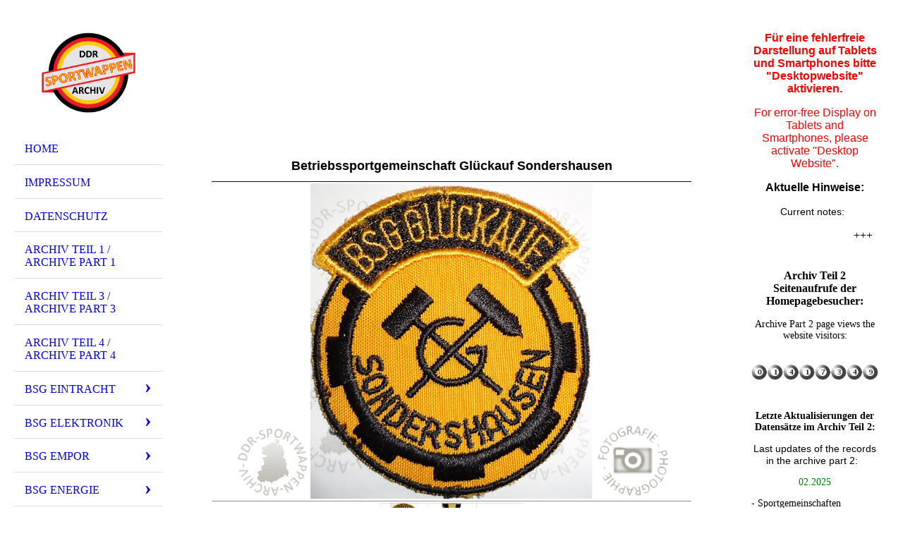

--- FILE ---
content_type: text/html; charset=utf-8
request_url: https://ddr-sportwappenarchiv.de/BSG-Glueckauf/A-Z/Sondershausen
body_size: 151853
content:
<!DOCTYPE html><html><head><meta http-equiv="Content-Type" content="text/html; charset=UTF-8"><title>  - Sondershausen</title><link href="https://ddr-sportwappenarchiv.de/BSG-Glueckauf/A-Z/Sondershausen" rel="canonical"><meta content="  - Sondershausen" property="og:title"><meta content="website" property="og:type"><meta content="https://ddr-sportwappenarchiv.de/BSG-Glueckauf/A-Z/Sondershausen" property="og:url"><script>
              window.beng = window.beng || {};
              window.beng.env = {
                language: "en",
                country: "US",
                mode: "deploy",
                context: "page",
                pageId: "000000759391",
                skeletonId: "",
                scope: "HTO01FLQQQNY",
                isProtected: false,
                navigationText: "Sondershausen",
                instance: "1",
                common_prefix: "https://homepagedesigner.telekom.de",
                design_common: "https://homepagedesigner.telekom.de/beng/designs/",
                design_template: "oem/cm_dh_076",
                path_design: "https://homepagedesigner.telekom.de/beng/designs/data/oem/cm_dh_076/",
                path_res: "https://homepagedesigner.telekom.de/res/",
                path_bengres: "https://homepagedesigner.telekom.de/beng/res/",
                masterDomain: "",
                preferredDomain: "",
                preprocessHostingUri: function(uri) {
                  
                    return uri || "";
                  
                },
                hideEmptyAreas: true
              };
            </script><script xmlns="http://www.w3.org/1999/xhtml" src="https://homepagedesigner.telekom.de/cm4all-beng-proxy/beng-proxy.js">;</script><link xmlns="http://www.w3.org/1999/xhtml" rel="stylesheet" href="https://homepagedesigner.telekom.de/.cm4all/e/static/3rdparty/font-awesome/css/font-awesome.min.css"></link><link rel="stylesheet" type="text/css" href="//homepagedesigner.telekom.de/.cm4all/res/static/libcm4all-js-widget/3.89.7/css/widget-runtime.css"/>

<link rel="stylesheet" type="text/css" href="//homepagedesigner.telekom.de/.cm4all/res/static/beng-editor/5.3.130/css/deploy.css"/>

<link rel="stylesheet" type="text/css" href="//homepagedesigner.telekom.de/.cm4all/res/static/libcm4all-js-widget/3.89.7/css/slideshow-common.css"/>

<script src="//homepagedesigner.telekom.de/.cm4all/res/static/jquery-1.7/jquery.js">;</script><script src="//homepagedesigner.telekom.de/.cm4all/res/static/prototype-1.7.3/prototype.js">;</script><script src="//homepagedesigner.telekom.de/.cm4all/res/static/jslib/1.4.1/js/legacy.js">;</script><script src="//homepagedesigner.telekom.de/.cm4all/res/static/libcm4all-js-widget/3.89.7/js/widget-runtime.js">;</script>

<script src="//homepagedesigner.telekom.de/.cm4all/res/static/libcm4all-js-widget/3.89.7/js/slideshow-common.js">;</script>

<script src="//homepagedesigner.telekom.de/.cm4all/res/static/beng-editor/5.3.130/js/deploy.js">;</script>

<meta name="viewport" content="width=device-width, initial-scale=1"><link rel="stylesheet" type="text/css" href="https://homepagedesigner.telekom.de/.cm4all/designs/static/oem/cm_dh_076/1769040040.599559/css/main.css"><link rel="stylesheet" type="text/css" href="https://homepagedesigner.telekom.de/.cm4all/designs/static/oem/cm_dh_076/1769040040.599559/css/responsive.css"><link rel="stylesheet" type="text/css" href="https://homepagedesigner.telekom.de/.cm4all/designs/static/oem/cm_dh_076/1769040040.599559/css/cm-templates-global-style.css"><script type="text/javascript" language="javascript" src="https://homepagedesigner.telekom.de/.cm4all/designs/static/oem/cm_dh_076/1769040040.599559/js/initialise.js"></script><script type="text/javascript" language="javascript" src="https://homepagedesigner.telekom.de/.cm4all/designs/static/oem/cm_dh_076/1769040040.599559/js/showhide_subnavigation.js"></script><script type="text/javascript" language="javascript" src="https://homepagedesigner.telekom.de/.cm4all/designs/static/oem/cm_dh_076/1769040040.599559/js/cm-templates-global-script.js"></script><!--[if lt IE 8]>
        	<link rel="stylesheet" type="text/css" href="https://homepagedesigner.telekom.de/beng/designs/data/oem/cm_dh_076/css/ie8.css" />
        <![endif]--><!--$Id: template.xsl 1832 2012-03-01 10:37:09Z dominikh $--><link href="/.cm4all/handler.php/vars.css?v=20250413112229" type="text/css" rel="stylesheet"><style type="text/css">.cm-logo {background-image: url("/.cm4all/uproc.php/0/Homepage/.Bild30grau.png/picture-1200?_=170e3dc5ab8");
        background-position: 50% 50%;
background-size: 75% auto;
background-repeat: no-repeat;
      }</style><script type="text/javascript">window.cmLogoWidgetId = "TKOMSI_cm4all_com_widgets_Logo_21696527";
            window.cmLogoGetCommonWidget = function (){
                return new cm4all.Common.Widget({
            base    : "/BSG-Glueckauf/A-Z/Sondershausen",
            session : "",
            frame   : "",
            path    : "TKOMSI_cm4all_com_widgets_Logo_21696527"
        })
            };
            window.logoConfiguration = {
                "cm-logo-x" : "50%",
        "cm-logo-y" : "50%",
        "cm-logo-v" : "2.0",
        "cm-logo-w" : "75%",
        "cm-logo-h" : "auto",
        "cm-logo-di" : "oem/cm_dh_076",
        "cm-logo-u" : "uro-service://",
        "cm-logo-k" : "%7B%22serviceId%22%3A%220%22%2C%22path%22%3A%22%2FHomepage%22%2C%22name%22%3A%22Bild30grau.png%22%2C%22type%22%3A%22image%2Fpng%22%2C%22size%22%3A242041%2C%22start%22%3A%22170e3dc5ab8%22%2C%22width%22%3A850%2C%22height%22%3A720%7D",
        "cm-logo-bc" : "",
        "cm-logo-ln" : "",
        "cm-logo-ln$" : "",
        "cm-logo-hi" : false
        ,
        _logoBaseUrl : "uro-service:\/\/",
        _logoPath : "%7B%22serviceId%22%3A%220%22%2C%22path%22%3A%22%2FHomepage%22%2C%22name%22%3A%22Bild30grau.png%22%2C%22type%22%3A%22image%2Fpng%22%2C%22size%22%3A242041%2C%22start%22%3A%22170e3dc5ab8%22%2C%22width%22%3A850%2C%22height%22%3A720%7D"
        };
          jQuery(document).ready(function() {
            var logoElement = jQuery(".cm-logo");
            logoElement.attr("role", "img");
            logoElement.attr("tabindex", "0");
            logoElement.attr("aria-label", "logo");
          });
        </script><link rel="shortcut icon" type="image/png" href="/.cm4all/sysdb/favicon/icon-32x32_ae6c855.png"/><link rel="shortcut icon" sizes="196x196" href="/.cm4all/sysdb/favicon/icon-196x196_ae6c855.png"/><link rel="apple-touch-icon" sizes="180x180" href="/.cm4all/sysdb/favicon/icon-180x180_ae6c855.png"/><link rel="apple-touch-icon" sizes="120x120" href="/.cm4all/sysdb/favicon/icon-120x120_ae6c855.png"/><link rel="apple-touch-icon" sizes="152x152" href="/.cm4all/sysdb/favicon/icon-152x152_ae6c855.png"/><link rel="apple-touch-icon" sizes="76x76" href="/.cm4all/sysdb/favicon/icon-76x76_ae6c855.png"/><meta name="msapplication-square70x70logo" content="/.cm4all/sysdb/favicon/icon-70x70_ae6c855.png"/><meta name="msapplication-square150x150logo" content="/.cm4all/sysdb/favicon/icon-150x150_ae6c855.png"/><meta name="msapplication-square310x310logo" content="/.cm4all/sysdb/favicon/icon-310x310_ae6c855.png"/><link rel="shortcut icon" type="image/png" href="/.cm4all/sysdb/favicon/icon-48x48_ae6c855.png"/><link rel="shortcut icon" type="image/png" href="/.cm4all/sysdb/favicon/icon-96x96_ae6c855.png"/><style id="cm_table_styles"></style><style id="cm_background_queries"></style><script type="application/x-cm4all-cookie-consent" data-code=""></script></head><body ondrop="return false;" class=" device-desktop cm-deploy cm-deploy-342 cm-deploy-4x"><div class="cm-background" data-cm-qa-bg="image"></div><div class="cm-background-video" data-cm-qa-bg="video"></div><div class="cm-background-effects" data-cm-qa-bg="effect"></div><div class="cm-templates-container"><div class="cm-kv-0 cm_can_be_empty" id="keyvisual"></div><div id="page_wrapper"><div class="content_wrapper" id="container_content"><header id="navigation_wrapper"><div class="cm-logo cm_can_be_empty" id="logo"> </div><nav id="nav-mobile-heading"><a href="">Navigation</a></nav><nav class="navi" id="cm_navigation"><ul id="cm_mainnavigation"><li id="cm_navigation_pid_610161"><a title="Home" href="/Home" class="cm_anchor">Home</a></li><li id="cm_navigation_pid_610172"><a title="Impressum" href="/Impressum" class="cm_anchor">Impressum</a></li><li id="cm_navigation_pid_610173"><a title="Datenschutz" href="/Datenschutz" class="cm_anchor">Datenschutz</a></li><li id="cm_navigation_pid_610174"><a title="Archiv Teil 1 / Archive Part 1" href="/Archiv-Teil-1-Archive-Part-1" class="cm_anchor">Archiv Teil 1 / Archive Part 1</a></li><li id="cm_navigation_pid_610175"><a title="Archiv Teil 3 / Archive Part 3" href="/Archiv-Teil-3-Archive-Part-3" class="cm_anchor">Archiv Teil 3 / Archive Part 3</a></li><li id="cm_navigation_pid_610176"><a title="Archiv Teil 4 / Archive Part 4" href="/Archiv-Teil-4-Archive-Part-4" class="cm_anchor">Archiv Teil 4 / Archive Part 4</a></li><li id="cm_navigation_pid_1156044" class="cm_has_subnavigation"><a title="BSG Eintracht" href="/BSG-Eintracht" class="cm_anchor">BSG Eintracht</a><ul class="cm_subnavigation" id="cm_subnavigation_pid_1156044"><li id="cm_navigation_pid_1156045" class="cm_has_subnavigation"><a title="A... - Z..." href="/BSG-Eintracht/A-Z" class="cm_anchor">A... - Z...</a><ul class="cm_subnavigation" id="cm_subnavigation_pid_1156045"><li id="cm_navigation_pid_1156046"><a title="Glindow" href="/BSG-Eintracht/A-Z/Glindow" class="cm_anchor">Glindow</a></li></ul></li></ul></li><li id="cm_navigation_pid_1156034" class="cm_has_subnavigation"><a title="BSG Elektronik" href="/BSG-Elektronik" class="cm_anchor">BSG Elektronik</a><ul class="cm_subnavigation" id="cm_subnavigation_pid_1156034"><li id="cm_navigation_pid_1156035" class="cm_has_subnavigation"><a title="A... - Z..." href="/BSG-Elektronik/A-Z" class="cm_anchor">A... - Z...</a><ul class="cm_subnavigation" id="cm_subnavigation_pid_1156035"><li id="cm_navigation_pid_1156036"><a title="Dömitz" href="/BSG-Elektronik/A-Z/Doemitz" class="cm_anchor">Dömitz</a></li><li id="cm_navigation_pid_1156037"><a title="Gera" href="/BSG-Elektronik/A-Z/Gera" class="cm_anchor">Gera</a></li><li id="cm_navigation_pid_1156038"><a title="Gornsdorf" href="/BSG-Elektronik/A-Z/Gornsdorf" class="cm_anchor">Gornsdorf</a></li><li id="cm_navigation_pid_1218076"><a title="Greifswald" href="/BSG-Elektronik/A-Z/Greifswald" class="cm_anchor">Greifswald</a></li><li id="cm_navigation_pid_1156039"><a title="Lobenstein" href="/BSG-Elektronik/A-Z/Lobenstein" class="cm_anchor">Lobenstein</a></li><li id="cm_navigation_pid_1156040"><a title="Neuruppin" href="/BSG-Elektronik/A-Z/Neuruppin" class="cm_anchor">Neuruppin</a></li><li id="cm_navigation_pid_1156041"><a title="Teltow" href="/BSG-Elektronik/A-Z/Teltow" class="cm_anchor">Teltow</a></li><li id="cm_navigation_pid_1177010"><a title="Zehdenick" href="/BSG-Elektronik/A-Z/Zehdenick" class="cm_anchor">Zehdenick</a></li></ul></li></ul></li><li id="cm_navigation_pid_800876" class="cm_has_subnavigation"><a title="BSG Empor" href="/BSG-Empor" class="cm_anchor">BSG Empor</a><ul class="cm_subnavigation" id="cm_subnavigation_pid_800876"><li id="cm_navigation_pid_800877" class="cm_has_subnavigation"><a title="A... - F..." href="/BSG-Empor/A-F" class="cm_anchor">A... - F...</a><ul class="cm_subnavigation" id="cm_subnavigation_pid_800877"><li id="cm_navigation_pid_1177943"><a title="Ahlbeck" href="/BSG-Empor/A-F/Ahlbeck" class="cm_anchor">Ahlbeck</a></li><li id="cm_navigation_pid_887528"><a title="Altentreptow" href="/BSG-Empor/A-F/Altentreptow" class="cm_anchor">Altentreptow</a></li><li id="cm_navigation_pid_801041"><a title="Augustusburg" href="/BSG-Empor/A-F/Augustusburg" class="cm_anchor">Augustusburg</a></li><li id="cm_navigation_pid_801042"><a title="Bad Brambach" href="/BSG-Empor/A-F/Bad-Brambach" class="cm_anchor">Bad Brambach</a></li><li id="cm_navigation_pid_1177944"><a title="Beeskow" href="/BSG-Empor/A-F/Beeskow" class="cm_anchor">Beeskow</a></li><li id="cm_navigation_pid_801043"><a title="Brandenburger Tor Berlin" href="/BSG-Empor/A-F/Brandenburger-Tor-Berlin" class="cm_anchor">Brandenburger Tor Berlin</a></li><li id="cm_navigation_pid_801046"><a title="Friedrichstadt Berlin" href="/BSG-Empor/A-F/Friedrichstadt-Berlin" class="cm_anchor">Friedrichstadt Berlin</a></li><li id="cm_navigation_pid_801044"><a title="HO Berlin" href="/BSG-Empor/A-F/HO-Berlin" class="cm_anchor">HO Berlin</a></li><li id="cm_navigation_pid_1177946"><a title="Berlin-Zentrum" href="/BSG-Empor/A-F/Berlin-Zentrum" class="cm_anchor">Berlin-Zentrum</a></li><li id="cm_navigation_pid_801045"><a title="Berlin-Friedrichshain" href="/BSG-Empor/A-F/Berlin-Friedrichshain" class="cm_anchor">Berlin-Friedrichshain</a></li><li id="cm_navigation_pid_801047"><a title="Brandenburg (Havel)" href="/BSG-Empor/A-F/Brandenburg-Havel" class="cm_anchor">Brandenburg (Havel)</a></li><li id="cm_navigation_pid_1047868"><a title="TuS Burg" href="/BSG-Empor/A-F/TuS-Burg" class="cm_anchor">TuS Burg</a></li><li id="cm_navigation_pid_801048"><a title="Buttstädt" href="/BSG-Empor/A-F/Buttstaedt" class="cm_anchor">Buttstädt</a></li><li id="cm_navigation_pid_801050"><a title="Colbitz" href="/BSG-Empor/A-F/Colbitz" class="cm_anchor">Colbitz</a></li><li id="cm_navigation_pid_801051"><a title="Dessau-Waldersee" href="/BSG-Empor/A-F/Dessau-Waldersee" class="cm_anchor">Dessau-Waldersee</a></li><li id="cm_navigation_pid_1177014"><a title="Döbeln" href="/BSG-Empor/A-F/Doebeln" class="cm_anchor">Döbeln</a></li><li id="cm_navigation_pid_801052"><a title="Felsenkeller Dresden" href="/BSG-Empor/A-F/Felsenkeller-Dresden" class="cm_anchor">Felsenkeller Dresden</a></li><li id="cm_navigation_pid_801053"><a title="Tabak Dresden" href="/BSG-Empor/A-F/Tabak-Dresden" class="cm_anchor">Tabak Dresden</a></li><li id="cm_navigation_pid_801054"><a title="Dresden-Mitte" href="/BSG-Empor/A-F/Dresden-Mitte" class="cm_anchor">Dresden-Mitte</a></li><li id="cm_navigation_pid_1219574"><a title="Dresden-West" href="/BSG-Empor/A-F/Dresden-West" class="cm_anchor">Dresden-West</a></li><li id="cm_navigation_pid_801055"><a title="Dresden-Löbtau" href="/BSG-Empor/A-F/Dresden-Loebtau" class="cm_anchor">Dresden-Löbtau</a></li><li id="cm_navigation_pid_801056"><a title="Eberswalde" href="/BSG-Empor/A-F/Eberswalde" class="cm_anchor">Eberswalde</a></li><li id="cm_navigation_pid_1177015"><a title="Eichwalde" href="/BSG-Empor/A-F/Eichwalde" class="cm_anchor">Eichwalde</a></li><li id="cm_navigation_pid_1219575"><a title="Erfurt" href="/BSG-Empor/A-F/Erfurt" class="cm_anchor">Erfurt</a></li><li id="cm_navigation_pid_1177016"><a title="Freiberg" href="/BSG-Empor/A-F/Freiberg" class="cm_anchor">Freiberg</a></li></ul></li><li id="cm_navigation_pid_800878" class="cm_has_subnavigation"><a title="G... - L..." href="/BSG-Empor/G-L" class="cm_anchor">G... - L...</a><ul class="cm_subnavigation" id="cm_subnavigation_pid_800878"><li id="cm_navigation_pid_1177017"><a title="Glauchau" href="/BSG-Empor/G-L/Glauchau" class="cm_anchor">Glauchau</a></li><li id="cm_navigation_pid_1219576"><a title="Gotha" href="/BSG-Empor/G-L/Gotha" class="cm_anchor">Gotha</a></li><li id="cm_navigation_pid_1219577"><a title="Greiz-Reudnitz" href="/BSG-Empor/G-L/Greiz-Reudnitz" class="cm_anchor">Greiz-Reudnitz</a></li><li id="cm_navigation_pid_1177018"><a title="Grüneberg" href="/BSG-Empor/G-L/Grueneberg" class="cm_anchor">Grüneberg</a></li><li id="cm_navigation_pid_800985"><a title="Halle (Saale)" href="/BSG-Empor/G-L/Halle-Saale" class="cm_anchor">Halle (Saale)</a></li><li id="cm_navigation_pid_1219578"><a title="HO Halle (Saale)" href="/BSG-Empor/G-L/HO-Halle-Saale" class="cm_anchor">HO Halle (Saale)</a></li><li id="cm_navigation_pid_1219579"><a title="Halle-Süd" href="/BSG-Empor/G-L/Halle-Sued" class="cm_anchor">Halle-Süd</a></li><li id="cm_navigation_pid_1219580"><a title="HO Halle-Neustadt" href="/BSG-Empor/G-L/HO-Halle-Neustadt" class="cm_anchor">HO Halle-Neustadt</a></li><li id="cm_navigation_pid_1219581"><a title="Hoyerswerda" href="/BSG-Empor/G-L/Hoyerswerda" class="cm_anchor">Hoyerswerda</a></li><li id="cm_navigation_pid_1220151"><a title="Klein Wanzleben" href="/BSG-Empor/G-L/Klein-Wanzleben" class="cm_anchor">Klein Wanzleben</a></li><li id="cm_navigation_pid_1220152"><a title="Köpenick" href="/BSG-Empor/G-L/Koepenick" class="cm_anchor">Köpenick</a></li><li id="cm_navigation_pid_1220153"><a title="Koserow" href="/BSG-Empor/G-L/Koserow" class="cm_anchor">Koserow</a></li><li id="cm_navigation_pid_1220154"><a title="Kraupa" href="/BSG-Empor/G-L/Kraupa" class="cm_anchor">Kraupa</a></li><li id="cm_navigation_pid_1220155"><a title="Kühlungsborn" href="/BSG-Empor/G-L/Kuehlungsborn" class="cm_anchor">Kühlungsborn</a></li><li id="cm_navigation_pid_800986"><a title="Langenwolschendorf" href="/BSG-Empor/G-L/Langenwolschendorf" class="cm_anchor">Langenwolschendorf</a></li><li id="cm_navigation_pid_1220156"><a title="Laucha" href="/BSG-Empor/G-L/Laucha" class="cm_anchor">Laucha</a></li><li id="cm_navigation_pid_1224121"><a title="Sachsenbräu Leipzig" href="/BSG-Empor/G-L/Sachsenbraeu-Leipzig" class="cm_anchor">Sachsenbräu Leipzig</a></li><li id="cm_navigation_pid_1220157"><a title="Leipzig-Mitte" href="/BSG-Empor/G-L/Leipzig-Mitte" class="cm_anchor">Leipzig-Mitte</a></li><li id="cm_navigation_pid_800987"><a title="Leipzig-Nordwest" href="/BSG-Empor/G-L/Leipzig-Nordwest" class="cm_anchor">Leipzig-Nordwest</a></li><li id="cm_navigation_pid_1220158"><a title="Leipzig-Zentrum" href="/BSG-Empor/G-L/Leipzig-Zentrum" class="cm_anchor">Leipzig-Zentrum</a></li><li id="cm_navigation_pid_800988"><a title="Leipzig-Lindenau" href="/BSG-Empor/G-L/Leipzig-Lindenau" class="cm_anchor">Leipzig-Lindenau</a></li><li id="cm_navigation_pid_800989"><a title="Lobenstein" href="/BSG-Empor/G-L/Lobenstein" class="cm_anchor">Lobenstein</a></li><li id="cm_navigation_pid_800990"><a title="Löbau" href="/BSG-Empor/G-L/Loebau" class="cm_anchor">Löbau</a></li><li id="cm_navigation_pid_800991"><a title="Lützen" href="/BSG-Empor/G-L/Luetzen" class="cm_anchor">Lützen</a></li><li id="cm_navigation_pid_800992"><a title="Lützschena" href="/BSG-Empor/G-L/Luetzschena" class="cm_anchor">Lützschena</a></li></ul></li><li id="cm_navigation_pid_800879" class="cm_has_subnavigation"><a title="M... - S..." href="/BSG-Empor/M-S" class="cm_anchor">M... - S...</a><ul class="cm_subnavigation" id="cm_subnavigation_pid_800879"><li id="cm_navigation_pid_800904"><a title="Magdeburg" href="/BSG-Empor/M-S/Magdeburg" class="cm_anchor">Magdeburg</a></li><li id="cm_navigation_pid_1222165"><a title="Mansfeld" href="/BSG-Empor/M-S/Mansfeld" class="cm_anchor">Mansfeld</a></li><li id="cm_navigation_pid_800905"><a title="Masserberg" href="/BSG-Empor/M-S/Masserberg" class="cm_anchor">Masserberg</a></li><li id="cm_navigation_pid_1222166"><a title="Merseburg" href="/BSG-Empor/M-S/Merseburg" class="cm_anchor">Merseburg</a></li><li id="cm_navigation_pid_800906"><a title="Mühlberg" href="/BSG-Empor/M-S/Muehlberg" class="cm_anchor">Mühlberg</a></li><li id="cm_navigation_pid_1222167"><a title="Nauen-Mitte" href="/BSG-Empor/M-S/Nauen-Mitte" class="cm_anchor">Nauen-Mitte</a></li><li id="cm_navigation_pid_1222168"><a title="Neubrandenburg" href="/BSG-Empor/M-S/Neubrandenburg" class="cm_anchor">Neubrandenburg</a></li><li id="cm_navigation_pid_1222169"><a title="Neuruppin" href="/BSG-Empor/M-S/Neuruppin" class="cm_anchor">Neuruppin</a></li><li id="cm_navigation_pid_1222170"><a title="Neustrelitz" href="/BSG-Empor/M-S/Neustrelitz" class="cm_anchor">Neustrelitz</a></li><li id="cm_navigation_pid_1222843"><a title="Oldisleben" href="/BSG-Empor/M-S/Oldisleben" class="cm_anchor">Oldisleben</a></li><li id="cm_navigation_pid_1222844"><a title="Oschersleben" href="/BSG-Empor/M-S/Oschersleben" class="cm_anchor">Oschersleben</a></li><li id="cm_navigation_pid_1222845"><a title="Pappenheim" href="/BSG-Empor/M-S/Pappenheim" class="cm_anchor">Pappenheim</a></li><li id="cm_navigation_pid_1222846"><a title="Possendorf" href="/BSG-Empor/M-S/Possendorf" class="cm_anchor">Possendorf</a></li><li id="cm_navigation_pid_800907"><a title="Potsdam" href="/BSG-Empor/M-S/Potsdam" class="cm_anchor">Potsdam</a></li><li id="cm_navigation_pid_1222847"><a title="Putbus/Rügen" href="/BSG-Empor/M-S/PutbusRuegen" class="cm_anchor">Putbus/Rügen</a></li><li id="cm_navigation_pid_1224062"><a title="Richtenberg" href="/BSG-Empor/M-S/Richtenberg" class="cm_anchor">Richtenberg</a></li><li id="cm_navigation_pid_800908"><a title="Röbel/Müritz" href="/BSG-Empor/M-S/RoebelMueritz" class="cm_anchor">Röbel/Müritz</a></li><li id="cm_navigation_pid_800909"><a title="Rostock" href="/BSG-Empor/M-S/Rostock" class="cm_anchor">Rostock</a></li><li id="cm_navigation_pid_1224063"><a title="Sassnitz" href="/BSG-Empor/M-S/Sassnitz" class="cm_anchor">Sassnitz</a></li><li id="cm_navigation_pid_800910"><a title="Schenkenberg" href="/BSG-Empor/M-S/Schenkenberg" class="cm_anchor">Schenkenberg</a></li><li id="cm_navigation_pid_800911"><a title="Sohland an der Spree" href="/BSG-Empor/M-S/Sohland-an-der-Spree" class="cm_anchor">Sohland an der Spree</a></li><li id="cm_navigation_pid_1224064"><a title="Sondershausen" href="/BSG-Empor/M-S/Sondershausen" class="cm_anchor">Sondershausen</a></li><li id="cm_navigation_pid_800912"><a title="Sosa" href="/BSG-Empor/M-S/Sosa" class="cm_anchor">Sosa</a></li><li id="cm_navigation_pid_1224065"><a title="Spremberg" href="/BSG-Empor/M-S/Spremberg" class="cm_anchor">Spremberg</a></li><li id="cm_navigation_pid_1177019"><a title="Reuterstadt Stavenhagen" href="/BSG-Empor/M-S/Reuterstadt-Stavenhagen" class="cm_anchor">Reuterstadt Stavenhagen</a></li><li id="cm_navigation_pid_1224066"><a title="Stendal" href="/BSG-Empor/M-S/Stendal" class="cm_anchor">Stendal</a></li><li id="cm_navigation_pid_800913"><a title="Stralsund" href="/BSG-Empor/M-S/Stralsund" class="cm_anchor">Stralsund</a></li><li id="cm_navigation_pid_1224067"><a title="Straussfurt" href="/BSG-Empor/M-S/Straussfurt" class="cm_anchor">Straussfurt</a></li><li id="cm_navigation_pid_1224068"><a title="Suhl" href="/BSG-Empor/M-S/Suhl" class="cm_anchor">Suhl</a></li></ul></li><li id="cm_navigation_pid_800880" class="cm_has_subnavigation"><a title="T... -  Z..." href="/BSG-Empor/T-Z" class="cm_anchor">T... -  Z...</a><ul class="cm_subnavigation" id="cm_subnavigation_pid_800880"><li id="cm_navigation_pid_800881"><a title="Thöringswerder" href="/BSG-Empor/T-Z/Thoeringswerder" class="cm_anchor">Thöringswerder</a></li><li id="cm_navigation_pid_800882"><a title="Treffurt" href="/BSG-Empor/T-Z/Treffurt" class="cm_anchor">Treffurt</a></li><li id="cm_navigation_pid_800883"><a title="Triebel" href="/BSG-Empor/T-Z/Triebel" class="cm_anchor">Triebel</a></li><li id="cm_navigation_pid_1052262"><a title="Waldersee" href="/BSG-Empor/T-Z/Waldersee" class="cm_anchor">Waldersee</a></li><li id="cm_navigation_pid_800885"><a title="Walschleben" href="/BSG-Empor/T-Z/Walschleben" class="cm_anchor">Walschleben</a></li><li id="cm_navigation_pid_1224123"><a title="Weimar" href="/BSG-Empor/T-Z/Weimar" class="cm_anchor">Weimar</a></li><li id="cm_navigation_pid_800886"><a title="Weissenfels" href="/BSG-Empor/T-Z/Weissenfels" class="cm_anchor">Weissenfels</a></li><li id="cm_navigation_pid_1224124"><a title="Wernesgrün" href="/BSG-Empor/T-Z/Wernesgruen" class="cm_anchor">Wernesgrün</a></li><li id="cm_navigation_pid_1177947"><a title="Wiesa" href="/BSG-Empor/T-Z/Wiesa" class="cm_anchor">Wiesa</a></li><li id="cm_navigation_pid_1224125"><a title="Wismar" href="/BSG-Empor/T-Z/Wismar" class="cm_anchor">Wismar</a></li><li id="cm_navigation_pid_800887"><a title="Wittenberge" href="/BSG-Empor/T-Z/Wittenberge" class="cm_anchor">Wittenberge</a></li><li id="cm_navigation_pid_1224126"><a title="Wüstheuterode" href="/BSG-Empor/T-Z/Wuestheuterode" class="cm_anchor">Wüstheuterode</a></li><li id="cm_navigation_pid_1177020"><a title="Wurzen" href="/BSG-Empor/T-Z/Wurzen" class="cm_anchor">Wurzen</a></li><li id="cm_navigation_pid_1224127"><a title="Wurzen-West" href="/BSG-Empor/T-Z/Wurzen-West" class="cm_anchor">Wurzen-West</a></li><li id="cm_navigation_pid_800888"><a title="Wusterhausen (Dosse)" href="/BSG-Empor/T-Z/Wusterhausen-Dosse" class="cm_anchor">Wusterhausen (Dosse)</a></li><li id="cm_navigation_pid_1177948"><a title="Zarrentin" href="/BSG-Empor/T-Z/Zarrentin" class="cm_anchor">Zarrentin</a></li><li id="cm_navigation_pid_800889"><a title="Zeitz" href="/BSG-Empor/T-Z/Zeitz" class="cm_anchor">Zeitz</a></li><li id="cm_navigation_pid_800890"><a title="Zöblitz" href="/BSG-Empor/T-Z/Zoeblitz" class="cm_anchor">Zöblitz</a></li></ul></li></ul></li><li id="cm_navigation_pid_784632" class="cm_has_subnavigation"><a title="BSG Energie" href="/BSG-Energie" class="cm_anchor">BSG Energie</a><ul class="cm_subnavigation" id="cm_subnavigation_pid_784632"><li id="cm_navigation_pid_784633" class="cm_has_subnavigation"><a title="A... - Z..." href="/BSG-Energie/A-Z" class="cm_anchor">A... - Z...</a><ul class="cm_subnavigation" id="cm_subnavigation_pid_784633"><li id="cm_navigation_pid_784634"><a title="Berlin" href="/BSG-Energie/A-Z/Berlin" class="cm_anchor">Berlin</a></li><li id="cm_navigation_pid_784635"><a title="Cottbus" href="/BSG-Energie/A-Z/Cottbus" class="cm_anchor">Cottbus</a></li><li id="cm_navigation_pid_807522"><a title="Görlitz" href="/BSG-Energie/A-Z/Goerlitz" class="cm_anchor">Görlitz</a></li></ul></li></ul></li><li id="cm_navigation_pid_759382" class="cm_has_subnavigation"><a title="BSG Forst" href="/BSG-Forst" class="cm_anchor">BSG Forst</a><ul class="cm_subnavigation" id="cm_subnavigation_pid_759382"><li id="cm_navigation_pid_759383" class="cm_has_subnavigation"><a title="A... - Z..." href="/BSG-Forst/A-Z" class="cm_anchor">A... - Z...</a><ul class="cm_subnavigation" id="cm_subnavigation_pid_759383"><li id="cm_navigation_pid_807492"><a title="Berlin" href="/BSG-Forst/A-Z/Berlin" class="cm_anchor">Berlin</a></li><li id="cm_navigation_pid_807542"><a title="Borgsdorf" href="/BSG-Forst/A-Z/Borgsdorf" class="cm_anchor">Borgsdorf</a></li><li id="cm_navigation_pid_807493"><a title="Müllrose" href="/BSG-Forst/A-Z/Muellrose" class="cm_anchor">Müllrose</a></li><li id="cm_navigation_pid_759384"><a title="Wippra" href="/BSG-Forst/A-Z/Wippra" class="cm_anchor">Wippra</a></li></ul></li></ul></li><li id="cm_navigation_pid_767536" class="cm_has_subnavigation"><a title="BSG Fortschritt" href="/BSG-Fortschritt" class="cm_anchor">BSG Fortschritt</a><ul class="cm_subnavigation" id="cm_subnavigation_pid_767536"><li id="cm_navigation_pid_767537" class="cm_has_subnavigation"><a title="A... - F..." href="/BSG-Fortschritt/A-F" class="cm_anchor">A... - F...</a><ul class="cm_subnavigation" id="cm_subnavigation_pid_767537"><li id="cm_navigation_pid_1112744"><a title="Adorf" href="/BSG-Fortschritt/A-F/Adorf" class="cm_anchor">Adorf</a></li><li id="cm_navigation_pid_1112745"><a title="Altentreptow" href="/BSG-Fortschritt/A-F/Altentreptow" class="cm_anchor">Altentreptow</a></li><li id="cm_navigation_pid_1112746"><a title="Apolda" href="/BSG-Fortschritt/A-F/Apolda" class="cm_anchor">Apolda</a></li><li id="cm_navigation_pid_784572"><a title="Auerbach/Erzgebirge" href="/BSG-Fortschritt/A-F/AuerbachErzgebirge" class="cm_anchor">Auerbach/Erzgebirge</a></li><li id="cm_navigation_pid_784574"><a title="Berlin-Buchholz" href="/BSG-Fortschritt/A-F/Berlin-Buchholz" class="cm_anchor">Berlin-Buchholz</a></li><li id="cm_navigation_pid_784573"><a title="Bischofswerda" href="/BSG-Fortschritt/A-F/Bischofswerda" class="cm_anchor">Bischofswerda</a></li><li id="cm_navigation_pid_1052285"><a title="Brünlos/Erzgebirge" href="/BSG-Fortschritt/A-F/BruenlosErzgebirge" class="cm_anchor">Brünlos/Erzgebirge</a></li><li id="cm_navigation_pid_784575"><a title="Burgstädt" href="/BSG-Fortschritt/A-F/Burgstaedt" class="cm_anchor">Burgstädt</a></li><li id="cm_navigation_pid_780257"><a title="Cottbus" href="/BSG-Fortschritt/A-F/Cottbus" class="cm_anchor">Cottbus</a></li><li id="cm_navigation_pid_784576"><a title="Crimmitschau-Mitte" href="/BSG-Fortschritt/A-F/Crimmitschau-Mitte" class="cm_anchor">Crimmitschau-Mitte</a></li><li id="cm_navigation_pid_784577"><a title="Dessau-Kühnau" href="/BSG-Fortschritt/A-F/Dessau-Kuehnau" class="cm_anchor">Dessau-Kühnau</a></li><li id="cm_navigation_pid_1177988"><a title="Diedorf" href="/BSG-Fortschritt/A-F/Diedorf" class="cm_anchor">Diedorf</a></li><li id="cm_navigation_pid_1177989"><a title="Elsterberg" href="/BSG-Fortschritt/A-F/Elsterberg" class="cm_anchor">Elsterberg</a></li><li id="cm_navigation_pid_784578"><a title="Eppendorf" href="/BSG-Fortschritt/A-F/Eppendorf" class="cm_anchor">Eppendorf</a></li><li id="cm_navigation_pid_784579"><a title="Erfurt" href="/BSG-Fortschritt/A-F/Erfurt" class="cm_anchor">Erfurt</a></li><li id="cm_navigation_pid_784580"><a title="Falkenstein/Vogtland" href="/BSG-Fortschritt/A-F/FalkensteinVogtland" class="cm_anchor">Falkenstein/Vogtland</a></li></ul></li><li id="cm_navigation_pid_767538" class="cm_has_subnavigation"><a title="G... - L..." href="/BSG-Fortschritt/G-L" class="cm_anchor">G... - L...</a><ul class="cm_subnavigation" id="cm_subnavigation_pid_767538"><li id="cm_navigation_pid_780174"><a title="Glauchau" href="/BSG-Fortschritt/G-L/Glauchau" class="cm_anchor">Glauchau</a></li><li id="cm_navigation_pid_780175"><a title="Greiz" href="/BSG-Fortschritt/G-L/Greiz" class="cm_anchor">Greiz</a></li><li id="cm_navigation_pid_780176"><a title="Grossenhain" href="/BSG-Fortschritt/G-L/Grossenhain" class="cm_anchor">Grossenhain</a></li><li id="cm_navigation_pid_780177"><a title="Grossharthau" href="/BSG-Fortschritt/G-L/Grossharthau" class="cm_anchor">Grossharthau</a></li><li id="cm_navigation_pid_780178"><a title="Grosspostwitz" href="/BSG-Fortschritt/G-L/Grosspostwitz" class="cm_anchor">Grosspostwitz</a></li><li id="cm_navigation_pid_1177990"><a title="Hartha" href="/BSG-Fortschritt/G-L/Hartha" class="cm_anchor">Hartha</a></li><li id="cm_navigation_pid_780179"><a title="Hirschberg" href="/BSG-Fortschritt/G-L/Hirschberg" class="cm_anchor">Hirschberg</a></li><li id="cm_navigation_pid_780180"><a title="Krumhermersdorf" href="/BSG-Fortschritt/G-L/Krumhermersdorf" class="cm_anchor">Krumhermersdorf</a></li><li id="cm_navigation_pid_780181"><a title="Leinefelde" href="/BSG-Fortschritt/G-L/Leinefelde" class="cm_anchor">Leinefelde</a></li><li id="cm_navigation_pid_780182"><a title="LWK Leipzig" href="/BSG-Fortschritt/G-L/LWK-Leipzig" class="cm_anchor">LWK Leipzig</a></li><li id="cm_navigation_pid_780183"><a title="Lichtenstein" href="/BSG-Fortschritt/G-L/Lichtenstein" class="cm_anchor">Lichtenstein</a></li><li id="cm_navigation_pid_1052286"><a title="Lunzenau" href="/BSG-Fortschritt/G-L/Lunzenau" class="cm_anchor">Lunzenau</a></li></ul></li><li id="cm_navigation_pid_767539" class="cm_has_subnavigation"><a title="M... - S..." href="/BSG-Fortschritt/M-S" class="cm_anchor">M... - S...</a><ul class="cm_subnavigation" id="cm_subnavigation_pid_767539"><li id="cm_navigation_pid_767603"><a title="Meerane" href="/BSG-Fortschritt/M-S/Meerane" class="cm_anchor">Meerane</a></li><li id="cm_navigation_pid_767604"><a title="Mittweida" href="/BSG-Fortschritt/M-S/Mittweida" class="cm_anchor">Mittweida</a></li><li id="cm_navigation_pid_767605"><a title="Neustadt-Glewe" href="/BSG-Fortschritt/M-S/Neustadt-Glewe" class="cm_anchor">Neustadt-Glewe</a></li><li id="cm_navigation_pid_767606"><a title="Neustadt/Sachsen" href="/BSG-Fortschritt/M-S/NeustadtSachsen" class="cm_anchor">Neustadt/Sachsen</a></li><li id="cm_navigation_pid_767607"><a title="Nobitz" href="/BSG-Fortschritt/M-S/Nobitz" class="cm_anchor">Nobitz</a></li><li id="cm_navigation_pid_767608"><a title="Oelsnitz/Vogtland" href="/BSG-Fortschritt/M-S/OelsnitzVogtland" class="cm_anchor">Oelsnitz/Vogtland</a></li><li id="cm_navigation_pid_767667"><a title="Pfiffelbach" href="/BSG-Fortschritt/M-S/Pfiffelbach" class="cm_anchor">Pfiffelbach</a></li><li id="cm_navigation_pid_767609"><a title="Pirna" href="/BSG-Fortschritt/M-S/Pirna" class="cm_anchor">Pirna</a></li><li id="cm_navigation_pid_767610"><a title="Reichenbach" href="/BSG-Fortschritt/M-S/Reichenbach" class="cm_anchor">Reichenbach</a></li><li id="cm_navigation_pid_767611"><a title="Schwedt (Oder)" href="/BSG-Fortschritt/M-S/Schwedt-Oder" class="cm_anchor">Schwedt (Oder)</a></li><li id="cm_navigation_pid_767612"><a title="Schwerin" href="/BSG-Fortschritt/M-S/Schwerin" class="cm_anchor">Schwerin</a></li><li id="cm_navigation_pid_767613"><a title="Schwerin-Süd" href="/BSG-Fortschritt/M-S/Schwerin-Sued" class="cm_anchor">Schwerin-Süd</a></li><li id="cm_navigation_pid_767614"><a title="Spremberg" href="/BSG-Fortschritt/M-S/Spremberg" class="cm_anchor">Spremberg</a></li><li id="cm_navigation_pid_1052287"><a title="Stolpen" href="/BSG-Fortschritt/M-S/Stolpen" class="cm_anchor">Stolpen</a></li><li id="cm_navigation_pid_767615"><a title="Storkow" href="/BSG-Fortschritt/M-S/Storkow" class="cm_anchor">Storkow</a></li><li id="cm_navigation_pid_767616"><a title="Struth" href="/BSG-Fortschritt/M-S/Struth" class="cm_anchor">Struth</a></li></ul></li><li id="cm_navigation_pid_767540" class="cm_has_subnavigation"><a title="T... - Z..." href="/BSG-Fortschritt/T-Z" class="cm_anchor">T... - Z...</a><ul class="cm_subnavigation" id="cm_subnavigation_pid_767540"><li id="cm_navigation_pid_796821"><a title="Teterow" href="/BSG-Fortschritt/T-Z/Teterow" class="cm_anchor">Teterow</a></li><li id="cm_navigation_pid_1177991"><a title="Veckenstedt" href="/BSG-Fortschritt/T-Z/Veckenstedt" class="cm_anchor">Veckenstedt</a></li><li id="cm_navigation_pid_767550"><a title="Weida" href="/BSG-Fortschritt/T-Z/Weida" class="cm_anchor">Weida</a></li><li id="cm_navigation_pid_767551"><a title="Weinböhla" href="/BSG-Fortschritt/T-Z/Weinboehla" class="cm_anchor">Weinböhla</a></li><li id="cm_navigation_pid_767552"><a title="Weissenfels" href="/BSG-Fortschritt/T-Z/Weissenfels" class="cm_anchor">Weissenfels</a></li><li id="cm_navigation_pid_767553"><a title="Wüstenbrand" href="/BSG-Fortschritt/T-Z/Wuestenbrand" class="cm_anchor">Wüstenbrand</a></li><li id="cm_navigation_pid_767668"><a title="Lautex Zittau" href="/BSG-Fortschritt/T-Z/Lautex-Zittau" class="cm_anchor">Lautex Zittau</a></li><li id="cm_navigation_pid_1112747"><a title="Zwickau" href="/BSG-Fortschritt/T-Z/Zwickau" class="cm_anchor">Zwickau</a></li></ul></li></ul></li><li id="cm_navigation_pid_767532" class="cm_has_subnavigation"><a title="BSG Funkwerk" href="/BSG-Funkwerk" class="cm_anchor">BSG Funkwerk</a><ul class="cm_subnavigation" id="cm_subnavigation_pid_767532"><li id="cm_navigation_pid_767533" class="cm_has_subnavigation"><a title="A... - Z..." href="/BSG-Funkwerk/A-Z" class="cm_anchor">A... - Z...</a><ul class="cm_subnavigation" id="cm_subnavigation_pid_767533"><li id="cm_navigation_pid_767534"><a title="Erfurt" href="/BSG-Funkwerk/A-Z/Erfurt" class="cm_anchor">Erfurt</a></li><li id="cm_navigation_pid_767535"><a title="Kölleda" href="/BSG-Funkwerk/A-Z/Koelleda" class="cm_anchor">Kölleda</a></li></ul></li></ul></li><li id="cm_navigation_pid_759385" class="cm_has_subnavigation"><a title="BSG Glaswerk" href="/BSG-Glaswerk" class="cm_anchor">BSG Glaswerk</a><ul class="cm_subnavigation" id="cm_subnavigation_pid_759385"><li id="cm_navigation_pid_759386" class="cm_has_subnavigation"><a title="A... - Z..." href="/BSG-Glaswerk/A-Z" class="cm_anchor">A... - Z...</a><ul class="cm_subnavigation" id="cm_subnavigation_pid_759386"><li id="cm_navigation_pid_759387"><a title="Jenaer Glaswerk Jena" href="/BSG-Glaswerk/A-Z/Jenaer-Glaswerk-Jena" class="cm_anchor">Jenaer Glaswerk Jena</a></li><li id="cm_navigation_pid_1047258"><a title="Schleiz" href="/BSG-Glaswerk/A-Z/Schleiz" class="cm_anchor">Schleiz</a></li></ul></li></ul></li><li id="cm_navigation_pid_759388" class="cm_current cm_has_subnavigation"><a title="BSG Glückauf" href="/BSG-Glueckauf" class="cm_anchor">BSG Glückauf</a><ul class="cm_subnavigation" id="cm_subnavigation_pid_759388"><li id="cm_navigation_pid_759389" class="cm_current cm_has_subnavigation"><a title="A... - Z..." href="/BSG-Glueckauf/A-Z" class="cm_anchor">A... - Z...</a><ul class="cm_subnavigation" id="cm_subnavigation_pid_759389"><li id="cm_navigation_pid_759390"><a title="Bleicherode" href="/BSG-Glueckauf/A-Z/Bleicherode" class="cm_anchor">Bleicherode</a></li><li id="cm_navigation_pid_759391" class="cm_current"><a title="Sondershausen" href="/BSG-Glueckauf/A-Z/Sondershausen" class="cm_anchor">Sondershausen</a></li></ul></li></ul></li><li id="cm_navigation_pid_759400" class="cm_has_subnavigation"><a title="BSG Handel" href="/BSG-Handel" class="cm_anchor">BSG Handel</a><ul class="cm_subnavigation" id="cm_subnavigation_pid_759400"><li id="cm_navigation_pid_759401" class="cm_has_subnavigation"><a title="A... - Z..." href="/BSG-Handel/A-Z" class="cm_anchor">A... - Z...</a><ul class="cm_subnavigation" id="cm_subnavigation_pid_759401"><li id="cm_navigation_pid_759402"><a title="Jena" href="/BSG-Handel/A-Z/Jena" class="cm_anchor">Jena</a></li><li id="cm_navigation_pid_1047486"><a title="Zeulenroda" href="/BSG-Handel/A-Z/Zeulenroda" class="cm_anchor">Zeulenroda</a></li></ul></li></ul></li><li id="cm_navigation_pid_759392" class="cm_has_subnavigation"><a title="BSG Handwerk" href="/BSG-Handwerk" class="cm_anchor">BSG Handwerk</a><ul class="cm_subnavigation" id="cm_subnavigation_pid_759392"><li id="cm_navigation_pid_759393" class="cm_has_subnavigation"><a title="A... - Z..." href="/BSG-Handwerk/A-Z" class="cm_anchor">A... - Z...</a><ul class="cm_subnavigation" id="cm_subnavigation_pid_759393"><li id="cm_navigation_pid_759394"><a title="Judenbach" href="/BSG-Handwerk/A-Z/Judenbach" class="cm_anchor">Judenbach</a></li><li id="cm_navigation_pid_1047489"><a title="Plauen" href="/BSG-Handwerk/A-Z/Plauen" class="cm_anchor">Plauen</a></li></ul></li></ul></li><li id="cm_navigation_pid_759395" class="cm_has_subnavigation"><a title="BSG HO" href="/BSG-HO" class="cm_anchor">BSG HO</a><ul class="cm_subnavigation" id="cm_subnavigation_pid_759395"><li id="cm_navigation_pid_759396" class="cm_has_subnavigation"><a title="A... - Z..." href="/BSG-HO/A-Z" class="cm_anchor">A... - Z...</a><ul class="cm_subnavigation" id="cm_subnavigation_pid_759396"><li id="cm_navigation_pid_759397"><a title="Berlin" href="/BSG-HO/A-Z/Berlin" class="cm_anchor">Berlin</a></li><li id="cm_navigation_pid_1047490"><a title="Berlin-Marzahn" href="/BSG-HO/A-Z/Berlin-Marzahn" class="cm_anchor">Berlin-Marzahn</a></li><li id="cm_navigation_pid_759398"><a title="Lebensmittel Erfurt" href="/BSG-HO/A-Z/Lebensmittel-Erfurt" class="cm_anchor">Lebensmittel Erfurt</a></li><li id="cm_navigation_pid_759399"><a title="Merseburg" href="/BSG-HO/A-Z/Merseburg" class="cm_anchor">Merseburg</a></li></ul></li></ul></li><li id="cm_navigation_pid_759355" class="cm_has_subnavigation"><a title="BSG Hydraulik" href="/BSG-Hydraulik" class="cm_anchor">BSG Hydraulik</a><ul class="cm_subnavigation" id="cm_subnavigation_pid_759355"><li id="cm_navigation_pid_759356" class="cm_has_subnavigation"><a title="A... - Z..." href="/BSG-Hydraulik/A-Z" class="cm_anchor">A... - Z...</a><ul class="cm_subnavigation" id="cm_subnavigation_pid_759356"><li id="cm_navigation_pid_759357"><a title="Nord Parchim" href="/BSG-Hydraulik/A-Z/Nord-Parchim" class="cm_anchor">Nord Parchim</a></li><li id="cm_navigation_pid_807490"><a title="Schwerin" href="/BSG-Hydraulik/A-Z/Schwerin" class="cm_anchor">Schwerin</a></li></ul></li></ul></li><li id="cm_navigation_pid_759358" class="cm_has_subnavigation"><a title="BSG IMO" href="/BSG-IMO" class="cm_anchor">BSG IMO</a><ul class="cm_subnavigation" id="cm_subnavigation_pid_759358"><li id="cm_navigation_pid_759359" class="cm_has_subnavigation"><a title="A... - Z..." href="/BSG-IMO/A-Z" class="cm_anchor">A... - Z...</a><ul class="cm_subnavigation" id="cm_subnavigation_pid_759359"><li id="cm_navigation_pid_1047870"><a title="Leipzig" href="/BSG-IMO/A-Z/Leipzig" class="cm_anchor">Leipzig</a></li><li id="cm_navigation_pid_759360"><a title="Merseburg" href="/BSG-IMO/A-Z/Merseburg" class="cm_anchor">Merseburg</a></li></ul></li></ul></li><li id="cm_navigation_pid_1053655" class="cm_has_subnavigation"><a title="BSG Industrie" href="/BSG-Industrie" class="cm_anchor">BSG Industrie</a><ul class="cm_subnavigation" id="cm_subnavigation_pid_1053655"><li id="cm_navigation_pid_1053656"><a title="A... - Z..." href="/BSG-Industrie/A-Z" class="cm_anchor">A... - Z...</a></li></ul></li><li id="cm_navigation_pid_807424" class="cm_has_subnavigation"><a title="BSG ITVK" href="/BSG-ITVK" class="cm_anchor">BSG ITVK</a><ul class="cm_subnavigation" id="cm_subnavigation_pid_807424"><li id="cm_navigation_pid_807425" class="cm_has_subnavigation"><a title="A... - Z..." href="/BSG-ITVK/A-Z" class="cm_anchor">A... - Z...</a><ul class="cm_subnavigation" id="cm_subnavigation_pid_807425"><li id="cm_navigation_pid_807426"><a title="Karl-Marx-Stadt" href="/BSG-ITVK/A-Z/Karl-Marx-Stadt" class="cm_anchor">Karl-Marx-Stadt</a></li><li id="cm_navigation_pid_807434"><a title="Rostock" href="/BSG-ITVK/A-Z/Rostock" class="cm_anchor">Rostock</a></li></ul></li></ul></li><li id="cm_navigation_pid_750880" class="cm_has_subnavigation"><a title="BSG Kabelwerk" href="/BSG-Kabelwerk" class="cm_anchor">BSG Kabelwerk</a><ul class="cm_subnavigation" id="cm_subnavigation_pid_750880"><li id="cm_navigation_pid_750881" class="cm_has_subnavigation"><a title="A... - Z..." href="/BSG-Kabelwerk/A-Z" class="cm_anchor">A... - Z...</a><ul class="cm_subnavigation" id="cm_subnavigation_pid_750881"><li id="cm_navigation_pid_750882"><a title="Köpenick" href="/BSG-Kabelwerk/A-Z/Koepenick" class="cm_anchor">Köpenick</a></li><li id="cm_navigation_pid_750883"><a title="Oberspree" href="/BSG-Kabelwerk/A-Z/Oberspree" class="cm_anchor">Oberspree</a></li><li id="cm_navigation_pid_750884"><a title="Vacha" href="/BSG-Kabelwerk/A-Z/Vacha" class="cm_anchor">Vacha</a></li></ul></li></ul></li><li id="cm_navigation_pid_750885" class="cm_has_subnavigation"><a title="BSG Kali" href="/BSG-Kali" class="cm_anchor">BSG Kali</a><ul class="cm_subnavigation" id="cm_subnavigation_pid_750885"><li id="cm_navigation_pid_750886" class="cm_has_subnavigation"><a title="A... - Z..." href="/BSG-Kali/A-Z" class="cm_anchor">A... - Z...</a><ul class="cm_subnavigation" id="cm_subnavigation_pid_750886"><li id="cm_navigation_pid_1047884"><a title="Berka-Dippach" href="/BSG-Kali/A-Z/Berka-Dippach" class="cm_anchor">Berka-Dippach</a></li><li id="cm_navigation_pid_750887"><a title="Werra Tiefenort" href="/BSG-Kali/A-Z/Werra-Tiefenort" class="cm_anchor">Werra Tiefenort</a></li><li id="cm_navigation_pid_750991"><a title="Wolmirstedt" href="/BSG-Kali/A-Z/Wolmirstedt" class="cm_anchor">Wolmirstedt</a></li></ul></li></ul></li><li id="cm_navigation_pid_750889" class="cm_has_subnavigation"><a title="BSG Kernkraftwerk" href="/BSG-Kernkraftwerk" class="cm_anchor">BSG Kernkraftwerk</a><ul class="cm_subnavigation" id="cm_subnavigation_pid_750889"><li id="cm_navigation_pid_750890" class="cm_has_subnavigation"><a title="A... - Z..." href="/BSG-Kernkraftwerk/A-Z" class="cm_anchor">A... - Z...</a><ul class="cm_subnavigation" id="cm_subnavigation_pid_750890"><li id="cm_navigation_pid_750891"><a title="Greifswald" href="/BSG-Kernkraftwerk/A-Z/Greifswald" class="cm_anchor">Greifswald</a></li><li id="cm_navigation_pid_750892"><a title="Nord Greifswald" href="/BSG-Kernkraftwerk/A-Z/Nord-Greifswald" class="cm_anchor">Nord Greifswald</a></li><li id="cm_navigation_pid_1051924"><a title="Rheinsberg" href="/BSG-Kernkraftwerk/A-Z/Rheinsberg" class="cm_anchor">Rheinsberg</a></li></ul></li></ul></li><li id="cm_navigation_pid_750893" class="cm_has_subnavigation"><a title="BSG KIM" href="/BSG-KIM" class="cm_anchor">BSG KIM</a><ul class="cm_subnavigation" id="cm_subnavigation_pid_750893"><li id="cm_navigation_pid_750894" class="cm_has_subnavigation"><a title="A... - Z..." href="/BSG-KIM/A-Z" class="cm_anchor">A... - Z...</a><ul class="cm_subnavigation" id="cm_subnavigation_pid_750894"><li id="cm_navigation_pid_1094614"><a title="Deersheim" href="/BSG-KIM/A-Z/Deersheim" class="cm_anchor">Deersheim</a></li><li id="cm_navigation_pid_1051936"><a title="Eberswalde-Lichterfelde" href="/BSG-KIM/A-Z/Eberswalde-Lichterfelde" class="cm_anchor">Eberswalde-Lichterfelde</a></li><li id="cm_navigation_pid_1051937"><a title="Königs Wusterhausen" href="/BSG-KIM/A-Z/Koenigs-Wusterhausen" class="cm_anchor">Königs Wusterhausen</a></li><li id="cm_navigation_pid_750895"><a title="Lichterfelde" href="/BSG-KIM/A-Z/Lichterfelde" class="cm_anchor">Lichterfelde</a></li><li id="cm_navigation_pid_750896"><a title="Spreenhagen" href="/BSG-KIM/A-Z/Spreenhagen" class="cm_anchor">Spreenhagen</a></li><li id="cm_navigation_pid_750897"><a title="Sankt Gangloff" href="/BSG-KIM/A-Z/Sankt-Gangloff" class="cm_anchor">Sankt Gangloff</a></li></ul></li></ul></li><li id="cm_navigation_pid_750850" class="cm_has_subnavigation"><a title="BSG Konsum" href="/BSG-Konsum" class="cm_anchor">BSG Konsum</a><ul class="cm_subnavigation" id="cm_subnavigation_pid_750850"><li id="cm_navigation_pid_750851" class="cm_has_subnavigation"><a title="A... - Z..." href="/BSG-Konsum/A-Z" class="cm_anchor">A... - Z...</a><ul class="cm_subnavigation" id="cm_subnavigation_pid_750851"><li id="cm_navigation_pid_750852"><a title="Berlin" href="/BSG-Konsum/A-Z/Berlin" class="cm_anchor">Berlin</a></li><li id="cm_navigation_pid_1051958"><a title="Gera" href="/BSG-Konsum/A-Z/Gera" class="cm_anchor">Gera</a></li><li id="cm_navigation_pid_750853"><a title="Schöneck" href="/BSG-Konsum/A-Z/Schoeneck" class="cm_anchor">Schöneck</a></li></ul></li></ul></li><li id="cm_navigation_pid_1051968" class="cm_has_subnavigation"><a title="BSG Kooperation" href="/BSG-Kooperation" class="cm_anchor">BSG Kooperation</a><ul class="cm_subnavigation" id="cm_subnavigation_pid_1051968"><li id="cm_navigation_pid_1051969" class="cm_has_subnavigation"><a title="A... - Z..." href="/BSG-Kooperation/A-Z" class="cm_anchor">A... - Z...</a><ul class="cm_subnavigation" id="cm_subnavigation_pid_1051969"><li id="cm_navigation_pid_1051970"><a title="Dedelow" href="/BSG-Kooperation/A-Z/Dedelow" class="cm_anchor">Dedelow</a></li><li id="cm_navigation_pid_1051971"><a title="Niedergoseln" href="/BSG-Kooperation/A-Z/Niedergoseln" class="cm_anchor">Niedergoseln</a></li></ul></li></ul></li><li id="cm_navigation_pid_750854" class="cm_has_subnavigation"><a title="BSG Kraftverkehr" href="/BSG-Kraftverkehr" class="cm_anchor">BSG Kraftverkehr</a><ul class="cm_subnavigation" id="cm_subnavigation_pid_750854"><li id="cm_navigation_pid_750855" class="cm_has_subnavigation"><a title="A... - Z..." href="/BSG-Kraftverkehr/A-Z" class="cm_anchor">A... - Z...</a><ul class="cm_subnavigation" id="cm_subnavigation_pid_750855"><li id="cm_navigation_pid_1051959"><a title="Bautzen" href="/BSG-Kraftverkehr/A-Z/Bautzen" class="cm_anchor">Bautzen</a></li><li id="cm_navigation_pid_750856"><a title="Gera" href="/BSG-Kraftverkehr/A-Z/Gera" class="cm_anchor">Gera</a></li><li id="cm_navigation_pid_750857"><a title="Schwedt (Oder)" href="/BSG-Kraftverkehr/A-Z/Schwedt-Oder" class="cm_anchor">Schwedt (Oder)</a></li><li id="cm_navigation_pid_1051961"><a title="Zittau" href="/BSG-Kraftverkehr/A-Z/Zittau" class="cm_anchor">Zittau</a></li></ul></li></ul></li><li id="cm_navigation_pid_750858" class="cm_has_subnavigation"><a title="BSG Kunst" href="/BSG-Kunst" class="cm_anchor">BSG Kunst</a><ul class="cm_subnavigation" id="cm_subnavigation_pid_750858"><li id="cm_navigation_pid_750859" class="cm_has_subnavigation"><a title="A... - Z..." href="/BSG-Kunst/A-Z" class="cm_anchor">A... - Z...</a><ul class="cm_subnavigation" id="cm_subnavigation_pid_750859"><li id="cm_navigation_pid_896799"><a title="Dresden" href="/BSG-Kunst/A-Z/Dresden" class="cm_anchor">Dresden</a></li></ul></li></ul></li><li id="cm_navigation_pid_750860" class="cm_has_subnavigation"><a title="BSG KWU" href="/BSG-KWU" class="cm_anchor">BSG KWU</a><ul class="cm_subnavigation" id="cm_subnavigation_pid_750860"><li id="cm_navigation_pid_750861" class="cm_has_subnavigation"><a title="A... - Z..." href="/BSG-KWU/A-Z" class="cm_anchor">A... - Z...</a><ul class="cm_subnavigation" id="cm_subnavigation_pid_750861"><li id="cm_navigation_pid_750862"><a title="Erfurt" href="/BSG-KWU/A-Z/Erfurt" class="cm_anchor">Erfurt</a></li></ul></li></ul></li><li id="cm_navigation_pid_750863" class="cm_has_subnavigation"><a title="BSG Landbau" href="/BSG-Landbau" class="cm_anchor">BSG Landbau</a><ul class="cm_subnavigation" id="cm_subnavigation_pid_750863"><li id="cm_navigation_pid_750864" class="cm_has_subnavigation"><a title="A... - Z..." href="/BSG-Landbau/A-Z" class="cm_anchor">A... - Z...</a><ul class="cm_subnavigation" id="cm_subnavigation_pid_750864"><li id="cm_navigation_pid_750865"><a title="Bad Langensalza" href="/BSG-Landbau/A-Z/Bad-Langensalza" class="cm_anchor">Bad Langensalza</a></li><li id="cm_navigation_pid_807474"><a title="Hagenow" href="/BSG-Landbau/A-Z/Hagenow" class="cm_anchor">Hagenow</a></li><li id="cm_navigation_pid_750866"><a title="Neustadt (Dosse)" href="/BSG-Landbau/A-Z/Neustadt-Dosse" class="cm_anchor">Neustadt (Dosse)</a></li><li id="cm_navigation_pid_807475"><a title="Uder" href="/BSG-Landbau/A-Z/Uder" class="cm_anchor">Uder</a></li></ul></li></ul></li><li id="cm_navigation_pid_759346" class="cm_has_subnavigation"><a title="BSG Lautex" href="/BSG-Lautex" class="cm_anchor">BSG Lautex</a><ul class="cm_subnavigation" id="cm_subnavigation_pid_759346"><li id="cm_navigation_pid_759347" class="cm_has_subnavigation"><a title="A... - Z..." href="/BSG-Lautex/A-Z" class="cm_anchor">A... - Z...</a><ul class="cm_subnavigation" id="cm_subnavigation_pid_759347"><li id="cm_navigation_pid_807458"><a title="Grossenhain" href="/BSG-Lautex/A-Z/Grossenhain" class="cm_anchor">Grossenhain</a></li><li id="cm_navigation_pid_759348"><a title="Neugersdorf" href="/BSG-Lautex/A-Z/Neugersdorf" class="cm_anchor">Neugersdorf</a></li></ul></li></ul></li><li id="cm_navigation_pid_700852" class="cm_has_subnavigation"><a title="BSG Lokomotive" href="/BSG-Lokomotive" class="cm_anchor">BSG Lokomotive</a><ul class="cm_subnavigation" id="cm_subnavigation_pid_700852"><li id="cm_navigation_pid_700853" class="cm_has_subnavigation"><a title="A... - C..." href="/BSG-Lokomotive/A-C" class="cm_anchor">A... - C...</a><ul class="cm_subnavigation" id="cm_subnavigation_pid_700853"><li id="cm_navigation_pid_742396"><a title="Adorf/Vogtland" href="/BSG-Lokomotive/A-C/AdorfVogtland" class="cm_anchor">Adorf/Vogtland</a></li><li id="cm_navigation_pid_700864"><a title="Altenburg" href="/BSG-Lokomotive/A-C/Altenburg" class="cm_anchor">Altenburg</a></li><li id="cm_navigation_pid_700865"><a title="Angermünde" href="/BSG-Lokomotive/A-C/Angermuende" class="cm_anchor">Angermünde</a></li><li id="cm_navigation_pid_742397"><a title="Anklam" href="/BSG-Lokomotive/A-C/Anklam" class="cm_anchor">Anklam</a></li><li id="cm_navigation_pid_1094621"><a title="Annaberg-Buchholz" href="/BSG-Lokomotive/A-C/Annaberg-Buchholz" class="cm_anchor">Annaberg-Buchholz</a></li><li id="cm_navigation_pid_700866"><a title="Arnstadt" href="/BSG-Lokomotive/A-C/Arnstadt" class="cm_anchor">Arnstadt</a></li><li id="cm_navigation_pid_700867"><a title="Aschersleben" href="/BSG-Lokomotive/A-C/Aschersleben" class="cm_anchor">Aschersleben</a></li><li id="cm_navigation_pid_700868"><a title="Aue" href="/BSG-Lokomotive/A-C/Aue" class="cm_anchor">Aue</a></li><li id="cm_navigation_pid_700869"><a title="Bad Doberan" href="/BSG-Lokomotive/A-C/Bad-Doberan" class="cm_anchor">Bad Doberan</a></li><li id="cm_navigation_pid_700870"><a title="Bad Kleinen" href="/BSG-Lokomotive/A-C/Bad-Kleinen" class="cm_anchor">Bad Kleinen</a></li><li id="cm_navigation_pid_721745"><a title="Bad Schandau" href="/BSG-Lokomotive/A-C/Bad-Schandau" class="cm_anchor">Bad Schandau</a></li><li id="cm_navigation_pid_700882"><a title="Bautzen" href="/BSG-Lokomotive/A-C/Bautzen" class="cm_anchor">Bautzen</a></li><li id="cm_navigation_pid_700883"><a title="Bergen/Rügen" href="/BSG-Lokomotive/A-C/BergenRuegen" class="cm_anchor">Bergen/Rügen</a></li><li id="cm_navigation_pid_700871"><a title="Erich Steinfurth Berlin" href="/BSG-Lokomotive/A-C/Erich-Steinfurth-Berlin" class="cm_anchor">Erich Steinfurth Berlin</a></li><li id="cm_navigation_pid_896800"><a title="Berlin-Mitte" href="/BSG-Lokomotive/A-C/Berlin-Mitte" class="cm_anchor">Berlin-Mitte</a></li><li id="cm_navigation_pid_721746"><a title="Berlin-Ost" href="/BSG-Lokomotive/A-C/Berlin-Ost" class="cm_anchor">Berlin-Ost</a></li><li id="cm_navigation_pid_721747"><a title="Berlin-Lichtenberg" href="/BSG-Lokomotive/A-C/Berlin-Lichtenberg" class="cm_anchor">Berlin-Lichtenberg</a></li><li id="cm_navigation_pid_721748"><a title="Berlin-Oberspree" href="/BSG-Lokomotive/A-C/Berlin-Oberspree" class="cm_anchor">Berlin-Oberspree</a></li><li id="cm_navigation_pid_721749"><a title="Berlin-Pankow" href="/BSG-Lokomotive/A-C/Berlin-Pankow" class="cm_anchor">Berlin-Pankow</a></li><li id="cm_navigation_pid_700872"><a title="Blankenburg/Harz" href="/BSG-Lokomotive/A-C/BlankenburgHarz" class="cm_anchor">Blankenburg/Harz</a></li><li id="cm_navigation_pid_700873"><a title="Brandenburg (Havel)" href="/BSG-Lokomotive/A-C/Brandenburg-Havel" class="cm_anchor">Brandenburg (Havel)</a></li><li id="cm_navigation_pid_700874"><a title="Bützow" href="/BSG-Lokomotive/A-C/Buetzow" class="cm_anchor">Bützow</a></li><li id="cm_navigation_pid_700875"><a title="Cottbus" href="/BSG-Lokomotive/A-C/Cottbus" class="cm_anchor">Cottbus</a></li><li id="cm_navigation_pid_742398"><a title="RAW Cottbus" href="/BSG-Lokomotive/A-C/RAW-Cottbus" class="cm_anchor">RAW Cottbus</a></li></ul></li><li id="cm_navigation_pid_721741" class="cm_has_subnavigation"><a title="D... - F..." href="/BSG-Lokomotive/D-F" class="cm_anchor">D... - F...</a><ul class="cm_subnavigation" id="cm_subnavigation_pid_721741"><li id="cm_navigation_pid_721758"><a title="Delitzsch" href="/BSG-Lokomotive/D-F/Delitzsch" class="cm_anchor">Delitzsch</a></li><li id="cm_navigation_pid_700888"><a title="Dessau" href="/BSG-Lokomotive/D-F/Dessau" class="cm_anchor">Dessau</a></li><li id="cm_navigation_pid_742399"><a title="Stahlbau Dessau" href="/BSG-Lokomotive/D-F/Stahlbau-Dessau" class="cm_anchor">Stahlbau Dessau</a></li><li id="cm_navigation_pid_700889"><a title="Doberlug-Kirchhain" href="/BSG-Lokomotive/D-F/Doberlug-Kirchhain" class="cm_anchor">Doberlug-Kirchhain</a></li><li id="cm_navigation_pid_700890"><a title="Dresden" href="/BSG-Lokomotive/D-F/Dresden" class="cm_anchor">Dresden</a></li><li id="cm_navigation_pid_700891"><a title="Eberswalde" href="/BSG-Lokomotive/D-F/Eberswalde" class="cm_anchor">Eberswalde</a></li><li id="cm_navigation_pid_896801"><a title="Eisleben" href="/BSG-Lokomotive/D-F/Eisleben" class="cm_anchor">Eisleben</a></li><li id="cm_navigation_pid_721762"><a title="Elstal-Wustermark" href="/BSG-Lokomotive/D-F/Elstal-Wustermark" class="cm_anchor">Elstal-Wustermark</a></li><li id="cm_navigation_pid_721759"><a title="Elsterwerda" href="/BSG-Lokomotive/D-F/Elsterwerda" class="cm_anchor">Elsterwerda</a></li><li id="cm_navigation_pid_700892"><a title="Engelsdorf" href="/BSG-Lokomotive/D-F/Engelsdorf" class="cm_anchor">Engelsdorf</a></li><li id="cm_navigation_pid_700893"><a title="Erfurt" href="/BSG-Lokomotive/D-F/Erfurt" class="cm_anchor">Erfurt</a></li><li id="cm_navigation_pid_721760"><a title="Erfurt-Vieselbach" href="/BSG-Lokomotive/D-F/Erfurt-Vieselbach" class="cm_anchor">Erfurt-Vieselbach</a></li><li id="cm_navigation_pid_700894"><a title="Falkenberg (Elster)" href="/BSG-Lokomotive/D-F/Falkenberg-Elster" class="cm_anchor">Falkenberg (Elster)</a></li><li id="cm_navigation_pid_721761"><a title="Falkenstein-Dorfstadt" href="/BSG-Lokomotive/D-F/Falkenstein-Dorfstadt" class="cm_anchor">Falkenstein-Dorfstadt</a></li><li id="cm_navigation_pid_700895"><a title="Frankfurt (Oder)" href="/BSG-Lokomotive/D-F/Frankfurt-Oder" class="cm_anchor">Frankfurt (Oder)</a></li><li id="cm_navigation_pid_896802"><a title="Freital-Wurgwitz" href="/BSG-Lokomotive/D-F/Freital-Wurgwitz" class="cm_anchor">Freital-Wurgwitz</a></li></ul></li><li id="cm_navigation_pid_700854" class="cm_has_subnavigation"><a title="G... - I..." href="/BSG-Lokomotive/G-I" class="cm_anchor">G... - I...</a><ul class="cm_subnavigation" id="cm_subnavigation_pid_700854"><li id="cm_navigation_pid_721772"><a title="Gera" href="/BSG-Lokomotive/G-I/Gera" class="cm_anchor">Gera</a></li><li id="cm_navigation_pid_721789"><a title="Görlitz" href="/BSG-Lokomotive/G-I/Goerlitz" class="cm_anchor">Görlitz</a></li><li id="cm_navigation_pid_896803"><a title="Gotha" href="/BSG-Lokomotive/G-I/Gotha" class="cm_anchor">Gotha</a></li><li id="cm_navigation_pid_721790"><a title="Greifswald" href="/BSG-Lokomotive/G-I/Greifswald" class="cm_anchor">Greifswald</a></li><li id="cm_navigation_pid_721791"><a title="Grosskorbetha" href="/BSG-Lokomotive/G-I/Grosskorbetha" class="cm_anchor">Grosskorbetha</a></li><li id="cm_navigation_pid_721773"><a title="Wilhelm-Pieck-Stadt-Guben" href="/BSG-Lokomotive/G-I/Wilhelm-Pieck-Stadt-Guben" class="cm_anchor">Wilhelm-Pieck-Stadt-Guben</a></li><li id="cm_navigation_pid_721774"><a title="Güsten" href="/BSG-Lokomotive/G-I/Guesten" class="cm_anchor">Güsten</a></li><li id="cm_navigation_pid_721775"><a title="Güstrow" href="/BSG-Lokomotive/G-I/Guestrow" class="cm_anchor">Güstrow</a></li><li id="cm_navigation_pid_721792"><a title="Hagenow" href="/BSG-Lokomotive/G-I/Hagenow" class="cm_anchor">Hagenow</a></li><li id="cm_navigation_pid_721776"><a title="Halberstadt" href="/BSG-Lokomotive/G-I/Halberstadt" class="cm_anchor">Halberstadt</a></li><li id="cm_navigation_pid_721777"><a title="Haldensleben" href="/BSG-Lokomotive/G-I/Haldensleben" class="cm_anchor">Haldensleben</a></li><li id="cm_navigation_pid_721778"><a title="Halle (Saale)" href="/BSG-Lokomotive/G-I/Halle-Saale" class="cm_anchor">Halle (Saale)</a></li><li id="cm_navigation_pid_721779"><a title="Hohenleipisch" href="/BSG-Lokomotive/G-I/Hohenleipisch" class="cm_anchor">Hohenleipisch</a></li><li id="cm_navigation_pid_721780"><a title="Hoyerswerda" href="/BSG-Lokomotive/G-I/Hoyerswerda" class="cm_anchor">Hoyerswerda</a></li></ul></li><li id="cm_navigation_pid_721742" class="cm_has_subnavigation"><a title="J... - L..." href="/BSG-Lokomotive/J-L" class="cm_anchor">J... - L...</a><ul class="cm_subnavigation" id="cm_subnavigation_pid_721742"><li id="cm_navigation_pid_723080"><a title="Jüterbog" href="/BSG-Lokomotive/J-L/Jueterbog" class="cm_anchor">Jüterbog</a></li><li id="cm_navigation_pid_898939"><a title="Karl-Marx-Stadt" href="/BSG-Lokomotive/J-L/Karl-Marx-Stadt" class="cm_anchor">Karl-Marx-Stadt</a></li><li id="cm_navigation_pid_723092"><a title="Ketzin" href="/BSG-Lokomotive/J-L/Ketzin" class="cm_anchor">Ketzin</a></li><li id="cm_navigation_pid_994012"><a title="Kirchhain" href="/BSG-Lokomotive/J-L/Kirchhain" class="cm_anchor">Kirchhain</a></li><li id="cm_navigation_pid_723081"><a title="Kirchmöser" href="/BSG-Lokomotive/J-L/Kirchmoeser" class="cm_anchor">Kirchmöser</a></li><li id="cm_navigation_pid_723082"><a title="Königsbrück" href="/BSG-Lokomotive/J-L/Koenigsbrueck" class="cm_anchor">Königsbrück</a></li><li id="cm_navigation_pid_898940"><a title="Köthen/Anhalt" href="/BSG-Lokomotive/J-L/KoethenAnhalt" class="cm_anchor">Köthen/Anhalt</a></li><li id="cm_navigation_pid_723083"><a title="Lampertswalde" href="/BSG-Lokomotive/J-L/Lampertswalde" class="cm_anchor">Lampertswalde</a></li><li id="cm_navigation_pid_898941"><a title="Leinefelde" href="/BSG-Lokomotive/J-L/Leinefelde" class="cm_anchor">Leinefelde</a></li><li id="cm_navigation_pid_723093"><a title="Leipzig-Mitte" href="/BSG-Lokomotive/J-L/Leipzig-Mitte" class="cm_anchor">Leipzig-Mitte</a></li><li id="cm_navigation_pid_723084"><a title="Leipzig-Ost" href="/BSG-Lokomotive/J-L/Leipzig-Ost" class="cm_anchor">Leipzig-Ost</a></li><li id="cm_navigation_pid_723085"><a title="Leipzig-Wahren" href="/BSG-Lokomotive/J-L/Leipzig-Wahren" class="cm_anchor">Leipzig-Wahren</a></li><li id="cm_navigation_pid_723094"><a title="Lübbenau" href="/BSG-Lokomotive/J-L/Luebbenau" class="cm_anchor">Lübbenau</a></li></ul></li><li id="cm_navigation_pid_700855" class="cm_has_subnavigation"><a title="M... - O..." href="/BSG-Lokomotive/M-O" class="cm_anchor">M... - O...</a><ul class="cm_subnavigation" id="cm_subnavigation_pid_700855"><li id="cm_navigation_pid_733248"><a title="Magdeburg" href="/BSG-Lokomotive/M-O/Magdeburg" class="cm_anchor">Magdeburg</a></li><li id="cm_navigation_pid_733267"><a title="Magdeburg-Südost" href="/BSG-Lokomotive/M-O/Magdeburg-Suedost" class="cm_anchor">Magdeburg-Südost</a></li><li id="cm_navigation_pid_910454"><a title="Malchin" href="/BSG-Lokomotive/M-O/Malchin" class="cm_anchor">Malchin</a></li><li id="cm_navigation_pid_733249"><a title="Meiningen" href="/BSG-Lokomotive/M-O/Meiningen" class="cm_anchor">Meiningen</a></li><li id="cm_navigation_pid_910455"><a title="Merseburg" href="/BSG-Lokomotive/M-O/Merseburg" class="cm_anchor">Merseburg</a></li><li id="cm_navigation_pid_733268"><a title="Mügeln" href="/BSG-Lokomotive/M-O/Muegeln" class="cm_anchor">Mügeln</a></li><li id="cm_navigation_pid_733250"><a title="Neubrandenburg" href="/BSG-Lokomotive/M-O/Neubrandenburg" class="cm_anchor">Neubrandenburg</a></li><li id="cm_navigation_pid_910456"><a title="Neubukow" href="/BSG-Lokomotive/M-O/Neubukow" class="cm_anchor">Neubukow</a></li><li id="cm_navigation_pid_910457"><a title="Neudietendorf" href="/BSG-Lokomotive/M-O/Neudietendorf" class="cm_anchor">Neudietendorf</a></li><li id="cm_navigation_pid_733251"><a title="Neustadt (Dosse)" href="/BSG-Lokomotive/M-O/Neustadt-Dosse" class="cm_anchor">Neustadt (Dosse)</a></li><li id="cm_navigation_pid_733252"><a title="Neustrelitz" href="/BSG-Lokomotive/M-O/Neustrelitz" class="cm_anchor">Neustrelitz</a></li><li id="cm_navigation_pid_733269"><a title="Nordhausen" href="/BSG-Lokomotive/M-O/Nordhausen" class="cm_anchor">Nordhausen</a></li><li id="cm_navigation_pid_733253"><a title="Oebisfelde" href="/BSG-Lokomotive/M-O/Oebisfelde" class="cm_anchor">Oebisfelde</a></li><li id="cm_navigation_pid_733255"><a title="Oschersleben" href="/BSG-Lokomotive/M-O/Oschersleben" class="cm_anchor">Oschersleben</a></li></ul></li><li id="cm_navigation_pid_721743" class="cm_has_subnavigation"><a title="P... - S..." href="/BSG-Lokomotive/P-S" class="cm_anchor">P... - S...</a><ul class="cm_subnavigation" id="cm_subnavigation_pid_721743"><li id="cm_navigation_pid_742244"><a title="Parchim" href="/BSG-Lokomotive/P-S/Parchim" class="cm_anchor">Parchim</a></li><li id="cm_navigation_pid_742450"><a title="Pasewalk" href="/BSG-Lokomotive/P-S/Pasewalk" class="cm_anchor">Pasewalk</a></li><li id="cm_navigation_pid_742451"><a title="Pirna" href="/BSG-Lokomotive/P-S/Pirna" class="cm_anchor">Pirna</a></li><li id="cm_navigation_pid_742452"><a title="Plau" href="/BSG-Lokomotive/P-S/Plau" class="cm_anchor">Plau</a></li><li id="cm_navigation_pid_742245"><a title="Plauen/Vogtland" href="/BSG-Lokomotive/P-S/PlauenVogtland" class="cm_anchor">Plauen/Vogtland</a></li><li id="cm_navigation_pid_742453"><a title="Pockau" href="/BSG-Lokomotive/P-S/Pockau" class="cm_anchor">Pockau</a></li><li id="cm_navigation_pid_742454"><a title="Prenzlau" href="/BSG-Lokomotive/P-S/Prenzlau" class="cm_anchor">Prenzlau</a></li><li id="cm_navigation_pid_742246"><a title="Rangsdorf" href="/BSG-Lokomotive/P-S/Rangsdorf" class="cm_anchor">Rangsdorf</a></li><li id="cm_navigation_pid_742247"><a title="Riesa" href="/BSG-Lokomotive/P-S/Riesa" class="cm_anchor">Riesa</a></li><li id="cm_navigation_pid_742248"><a title="Rostock" href="/BSG-Lokomotive/P-S/Rostock" class="cm_anchor">Rostock</a></li><li id="cm_navigation_pid_742249"><a title="Saalfeld (Saale)" href="/BSG-Lokomotive/P-S/Saalfeld-Saale" class="cm_anchor">Saalfeld (Saale)</a></li><li id="cm_navigation_pid_742250"><a title="Salzwedel" href="/BSG-Lokomotive/P-S/Salzwedel" class="cm_anchor">Salzwedel</a></li><li id="cm_navigation_pid_742455"><a title="Sangerhausen" href="/BSG-Lokomotive/P-S/Sangerhausen" class="cm_anchor">Sangerhausen</a></li><li id="cm_navigation_pid_742251"><a title="Schleife" href="/BSG-Lokomotive/P-S/Schleife" class="cm_anchor">Schleife</a></li><li id="cm_navigation_pid_742456"><a title="Schmölln" href="/BSG-Lokomotive/P-S/Schmoelln" class="cm_anchor">Schmölln</a></li><li id="cm_navigation_pid_742252"><a title="Schönebeck (Elbe)" href="/BSG-Lokomotive/P-S/Schoenebeck-Elbe" class="cm_anchor">Schönebeck (Elbe)</a></li><li id="cm_navigation_pid_912915"><a title="Schöneweide" href="/BSG-Lokomotive/P-S/Schoeneweide" class="cm_anchor">Schöneweide</a></li><li id="cm_navigation_pid_742308"><a title="Schwerin" href="/BSG-Lokomotive/P-S/Schwerin" class="cm_anchor">Schwerin</a></li><li id="cm_navigation_pid_742253"><a title="Seddin" href="/BSG-Lokomotive/P-S/Seddin" class="cm_anchor">Seddin</a></li><li id="cm_navigation_pid_742457"><a title="Senftenberg" href="/BSG-Lokomotive/P-S/Senftenberg" class="cm_anchor">Senftenberg</a></li><li id="cm_navigation_pid_742458"><a title="Stassfurt" href="/BSG-Lokomotive/P-S/Stassfurt" class="cm_anchor">Stassfurt</a></li><li id="cm_navigation_pid_742254"><a title="Stendal" href="/BSG-Lokomotive/P-S/Stendal" class="cm_anchor">Stendal</a></li><li id="cm_navigation_pid_742255"><a title="Stralsund" href="/BSG-Lokomotive/P-S/Stralsund" class="cm_anchor">Stralsund</a></li></ul></li><li id="cm_navigation_pid_700856" class="cm_has_subnavigation"><a title="T... - V..." href="/BSG-Lokomotive/T-V" class="cm_anchor">T... - V...</a><ul class="cm_subnavigation" id="cm_subnavigation_pid_700856"><li id="cm_navigation_pid_742256"><a title="Uebigau" href="/BSG-Lokomotive/T-V/Uebigau" class="cm_anchor">Uebigau</a></li><li id="cm_navigation_pid_742257"><a title="Vacha/Rhön" href="/BSG-Lokomotive/T-V/VachaRhoen" class="cm_anchor">Vacha/Rhön</a></li></ul></li><li id="cm_navigation_pid_721744" class="cm_has_subnavigation"><a title="W... - Z..." href="/BSG-Lokomotive/W-Z" class="cm_anchor">W... - Z...</a><ul class="cm_subnavigation" id="cm_subnavigation_pid_721744"><li id="cm_navigation_pid_742258"><a title="Wittenberge" href="/BSG-Lokomotive/W-Z/Wittenberge" class="cm_anchor">Wittenberge</a></li><li id="cm_navigation_pid_742259"><a title="Wünsdorf" href="/BSG-Lokomotive/W-Z/Wuensdorf" class="cm_anchor">Wünsdorf</a></li><li id="cm_navigation_pid_742260"><a title="Züssow" href="/BSG-Lokomotive/W-Z/Zuessow" class="cm_anchor">Züssow</a></li><li id="cm_navigation_pid_742261"><a title="Zwickau" href="/BSG-Lokomotive/W-Z/Zwickau" class="cm_anchor">Zwickau</a></li></ul></li></ul></li><li id="cm_navigation_pid_915555" class="cm_has_subnavigation"><a title="BSG Luftfahrt" href="/BSG-Luftfahrt" class="cm_anchor">BSG Luftfahrt</a><ul class="cm_subnavigation" id="cm_subnavigation_pid_915555"><li id="cm_navigation_pid_915556" class="cm_has_subnavigation"><a title="A... - Z..." href="/BSG-Luftfahrt/A-Z" class="cm_anchor">A... - Z...</a><ul class="cm_subnavigation" id="cm_subnavigation_pid_915556"><li id="cm_navigation_pid_915557"><a title="Barth" href="/BSG-Luftfahrt/A-Z/Barth" class="cm_anchor">Barth</a></li><li id="cm_navigation_pid_915558"><a title="Berlin" href="/BSG-Luftfahrt/A-Z/Berlin" class="cm_anchor">Berlin</a></li></ul></li></ul></li><li id="cm_navigation_pid_690862" class="cm_has_subnavigation"><a title="BSG Mansfeld Kombinat" href="/BSG-Mansfeld-Kombinat" class="cm_anchor">BSG Mansfeld Kombinat</a><ul class="cm_subnavigation" id="cm_subnavigation_pid_690862"><li id="cm_navigation_pid_690869" class="cm_has_subnavigation"><a title="A... - Z..." href="/BSG-Mansfeld-Kombinat/A-Z" class="cm_anchor">A... - Z...</a><ul class="cm_subnavigation" id="cm_subnavigation_pid_690869"><li id="cm_navigation_pid_690863"><a title="Arnstedt" href="/BSG-Mansfeld-Kombinat/A-Z/Arnstedt" class="cm_anchor">Arnstedt</a></li><li id="cm_navigation_pid_690864"><a title="Augsdorf" href="/BSG-Mansfeld-Kombinat/A-Z/Augsdorf" class="cm_anchor">Augsdorf</a></li><li id="cm_navigation_pid_1094622"><a title="Benndorf" href="/BSG-Mansfeld-Kombinat/A-Z/Benndorf" class="cm_anchor">Benndorf</a></li><li id="cm_navigation_pid_690865"><a title="Eisleben" href="/BSG-Mansfeld-Kombinat/A-Z/Eisleben" class="cm_anchor">Eisleben</a></li><li id="cm_navigation_pid_690866"><a title="Hettstedt" href="/BSG-Mansfeld-Kombinat/A-Z/Hettstedt" class="cm_anchor">Hettstedt</a></li><li id="cm_navigation_pid_690867"><a title="Klostermansfeld" href="/BSG-Mansfeld-Kombinat/A-Z/Klostermansfeld" class="cm_anchor">Klostermansfeld</a></li><li id="cm_navigation_pid_690948"><a title="Kreisfeld" href="/BSG-Mansfeld-Kombinat/A-Z/Kreisfeld" class="cm_anchor">Kreisfeld</a></li><li id="cm_navigation_pid_690868"><a title="Sangerhausen" href="/BSG-Mansfeld-Kombinat/A-Z/Sangerhausen" class="cm_anchor">Sangerhausen</a></li></ul></li></ul></li><li id="cm_navigation_pid_690903" class="cm_has_subnavigation"><a title="BSG Mechanik" href="/BSG-Mechanik" class="cm_anchor">BSG Mechanik</a><ul class="cm_subnavigation" id="cm_subnavigation_pid_690903"><li id="cm_navigation_pid_690884"><a title="A... - F..." href="/BSG-Mechanik/A-F" class="cm_anchor">A... - F...</a></li><li id="cm_navigation_pid_690885" class="cm_has_subnavigation"><a title="G... - L..." href="/BSG-Mechanik/G-L" class="cm_anchor">G... - L...</a><ul class="cm_subnavigation" id="cm_subnavigation_pid_690885"><li id="cm_navigation_pid_703568"><a title="Gera" href="/BSG-Mechanik/G-L/Gera" class="cm_anchor">Gera</a></li></ul></li><li id="cm_navigation_pid_690886"><a title="M... - S..." href="/BSG-Mechanik/M-S" class="cm_anchor">M... - S...</a></li><li id="cm_navigation_pid_690887"><a title="T... - Z..." href="/BSG-Mechanik/T-Z" class="cm_anchor">T... - Z...</a></li></ul></li><li id="cm_navigation_pid_807427" class="cm_has_subnavigation"><a title="BSG Mechanisierung" href="/BSG-Mechanisierung" class="cm_anchor">BSG Mechanisierung</a><ul class="cm_subnavigation" id="cm_subnavigation_pid_807427"><li id="cm_navigation_pid_807428" class="cm_has_subnavigation"><a title="A... - Z..." href="/BSG-Mechanisierung/A-Z" class="cm_anchor">A... - Z...</a><ul class="cm_subnavigation" id="cm_subnavigation_pid_807428"><li id="cm_navigation_pid_896317"><a title="Berlin-Köpenick" href="/BSG-Mechanisierung/A-Z/Berlin-Koepenick" class="cm_anchor">Berlin-Köpenick</a></li><li id="cm_navigation_pid_807429"><a title="Röhrsdorf" href="/BSG-Mechanisierung/A-Z/Roehrsdorf" class="cm_anchor">Röhrsdorf</a></li></ul></li></ul></li><li id="cm_navigation_pid_669007" class="cm_has_subnavigation"><a title="BSG Medizin" href="/BSG-Medizin" class="cm_anchor">BSG Medizin</a><ul class="cm_subnavigation" id="cm_subnavigation_pid_669007"><li id="cm_navigation_pid_669008" class="cm_has_subnavigation"><a title="A... - F..." href="/BSG-Medizin/A-F" class="cm_anchor">A... - F...</a><ul class="cm_subnavigation" id="cm_subnavigation_pid_669008"><li id="cm_navigation_pid_688342"><a title="Arnstadt" href="/BSG-Medizin/A-F/Arnstadt" class="cm_anchor">Arnstadt</a></li><li id="cm_navigation_pid_688343"><a title="Bad Elster" href="/BSG-Medizin/A-F/Bad-Elster" class="cm_anchor">Bad Elster</a></li><li id="cm_navigation_pid_688344"><a title="Bad Kösen" href="/BSG-Medizin/A-F/Bad-Koesen" class="cm_anchor">Bad Kösen</a></li><li id="cm_navigation_pid_688345"><a title="Bad Sulza" href="/BSG-Medizin/A-F/Bad-Sulza" class="cm_anchor">Bad Sulza</a></li><li id="cm_navigation_pid_688346"><a title="Bansin" href="/BSG-Medizin/A-F/Bansin" class="cm_anchor">Bansin</a></li><li id="cm_navigation_pid_688347"><a title="Berlin" href="/BSG-Medizin/A-F/Berlin" class="cm_anchor">Berlin</a></li><li id="cm_navigation_pid_688348"><a title="Berlin-Nordost" href="/BSG-Medizin/A-F/Berlin-Nordost" class="cm_anchor">Berlin-Nordost</a></li><li id="cm_navigation_pid_688349"><a title="Berlin-Buch" href="/BSG-Medizin/A-F/Berlin-Buch" class="cm_anchor">Berlin-Buch</a></li><li id="cm_navigation_pid_669009"><a title="Boltenhagen" href="/BSG-Medizin/A-F/Boltenhagen" class="cm_anchor">Boltenhagen</a></li><li id="cm_navigation_pid_688350"><a title="Borna" href="/BSG-Medizin/A-F/Borna" class="cm_anchor">Borna</a></li><li id="cm_navigation_pid_688351"><a title="Cottbus" href="/BSG-Medizin/A-F/Cottbus" class="cm_anchor">Cottbus</a></li><li id="cm_navigation_pid_669010"><a title="Dessau-Alten" href="/BSG-Medizin/A-F/Dessau-Alten" class="cm_anchor">Dessau-Alten</a></li><li id="cm_navigation_pid_688352"><a title="Eberswalde" href="/BSG-Medizin/A-F/Eberswalde" class="cm_anchor">Eberswalde</a></li><li id="cm_navigation_pid_688353"><a title="Frankfurt (Oder)" href="/BSG-Medizin/A-F/Frankfurt-Oder" class="cm_anchor">Frankfurt (Oder)</a></li><li id="cm_navigation_pid_669011"><a title="Friedrichroda" href="/BSG-Medizin/A-F/Friedrichroda" class="cm_anchor">Friedrichroda</a></li></ul></li><li id="cm_navigation_pid_767523" class="cm_has_subnavigation"><a title="G... - L..." href="/BSG-Medizin/G-L" class="cm_anchor">G... - L...</a><ul class="cm_subnavigation" id="cm_subnavigation_pid_767523"><li id="cm_navigation_pid_688354"><a title="Graal-Müritz" href="/BSG-Medizin/G-L/Graal-Mueritz" class="cm_anchor">Graal-Müritz</a></li><li id="cm_navigation_pid_669048"><a title="Grossschweidnitz" href="/BSG-Medizin/G-L/Grossschweidnitz" class="cm_anchor">Grossschweidnitz</a></li><li id="cm_navigation_pid_1094624"><a title="Haldensleben" href="/BSG-Medizin/G-L/Haldensleben" class="cm_anchor">Haldensleben</a></li><li id="cm_navigation_pid_669012"><a title="Herrnhut" href="/BSG-Medizin/G-L/Herrnhut" class="cm_anchor">Herrnhut</a></li><li id="cm_navigation_pid_669049"><a title="Hoyerswerda" href="/BSG-Medizin/G-L/Hoyerswerda" class="cm_anchor">Hoyerswerda</a></li><li id="cm_navigation_pid_688355"><a title="Leipzig-Mitte" href="/BSG-Medizin/G-L/Leipzig-Mitte" class="cm_anchor">Leipzig-Mitte</a></li><li id="cm_navigation_pid_688356"><a title="Lichtenberg" href="/BSG-Medizin/G-L/Lichtenberg" class="cm_anchor">Lichtenberg</a></li><li id="cm_navigation_pid_690857"><a title="Lindau" href="/BSG-Medizin/G-L/Lindau" class="cm_anchor">Lindau</a></li><li id="cm_navigation_pid_669013"><a title="Lostau" href="/BSG-Medizin/G-L/Lostau" class="cm_anchor">Lostau</a></li></ul></li><li id="cm_navigation_pid_767524" class="cm_has_subnavigation"><a title="M... - S..." href="/BSG-Medizin/M-S" class="cm_anchor">M... - S...</a><ul class="cm_subnavigation" id="cm_subnavigation_pid_767524"><li id="cm_navigation_pid_688357"><a title="Schönebeck (Elbe)" href="/BSG-Medizin/M-S/Schoenebeck-Elbe" class="cm_anchor">Schönebeck (Elbe)</a></li><li id="cm_navigation_pid_688358"><a title="Schwarzenberg" href="/BSG-Medizin/M-S/Schwarzenberg" class="cm_anchor">Schwarzenberg</a></li><li id="cm_navigation_pid_688359"><a title="Sommerfeld" href="/BSG-Medizin/M-S/Sommerfeld" class="cm_anchor">Sommerfeld</a></li><li id="cm_navigation_pid_669014"><a title="Sonneberg" href="/BSG-Medizin/M-S/Sonneberg" class="cm_anchor">Sonneberg</a></li><li id="cm_navigation_pid_688360"><a title="Stralsund" href="/BSG-Medizin/M-S/Stralsund" class="cm_anchor">Stralsund</a></li></ul></li><li id="cm_navigation_pid_767525" class="cm_has_subnavigation"><a title="T... - Z..." href="/BSG-Medizin/T-Z" class="cm_anchor">T... - Z...</a><ul class="cm_subnavigation" id="cm_subnavigation_pid_767525"><li id="cm_navigation_pid_688361"><a title="Weimar" href="/BSG-Medizin/T-Z/Weimar" class="cm_anchor">Weimar</a></li><li id="cm_navigation_pid_688362"><a title="Wermsdorf" href="/BSG-Medizin/T-Z/Wermsdorf" class="cm_anchor">Wermsdorf</a></li><li id="cm_navigation_pid_669015"><a title="Wittenberge" href="/BSG-Medizin/T-Z/Wittenberge" class="cm_anchor">Wittenberge</a></li><li id="cm_navigation_pid_669016"><a title="Wolgast" href="/BSG-Medizin/T-Z/Wolgast" class="cm_anchor">Wolgast</a></li></ul></li></ul></li><li id="cm_navigation_pid_940401" class="cm_has_subnavigation"><a title="BSG Melioration" href="/BSG-Melioration" class="cm_anchor">BSG Melioration</a><ul class="cm_subnavigation" id="cm_subnavigation_pid_940401"><li id="cm_navigation_pid_940402" class="cm_has_subnavigation"><a title="A... - Z..." href="/BSG-Melioration/A-Z" class="cm_anchor">A... - Z...</a><ul class="cm_subnavigation" id="cm_subnavigation_pid_940402"><li id="cm_navigation_pid_940403"><a title="Rostock" href="/BSG-Melioration/A-Z/Rostock" class="cm_anchor">Rostock</a></li></ul></li></ul></li><li id="cm_navigation_pid_690920" class="cm_has_subnavigation"><a title="BSG Mikroelektronik" href="/BSG-Mikroelektronik" class="cm_anchor">BSG Mikroelektronik</a><ul class="cm_subnavigation" id="cm_subnavigation_pid_690920"><li id="cm_navigation_pid_690921" class="cm_has_subnavigation"><a title="A... - Z..." href="/BSG-Mikroelektronik/A-Z" class="cm_anchor">A... - Z...</a><ul class="cm_subnavigation" id="cm_subnavigation_pid_690921"><li id="cm_navigation_pid_690922"><a title="Dresden" href="/BSG-Mikroelektronik/A-Z/Dresden" class="cm_anchor">Dresden</a></li><li id="cm_navigation_pid_690923"><a title="Erfurt" href="/BSG-Mikroelektronik/A-Z/Erfurt" class="cm_anchor">Erfurt</a></li><li id="cm_navigation_pid_690924"><a title="Neuhaus" href="/BSG-Mikroelektronik/A-Z/Neuhaus" class="cm_anchor">Neuhaus</a></li></ul></li></ul></li><li id="cm_navigation_pid_807447" class="cm_has_subnavigation"><a title="BSG Minol" href="/BSG-Minol" class="cm_anchor">BSG Minol</a><ul class="cm_subnavigation" id="cm_subnavigation_pid_807447"><li id="cm_navigation_pid_807448" class="cm_has_subnavigation"><a title="A... - Z... " href="/BSG-Minol/A-Z" class="cm_anchor">A... - Z... </a><ul class="cm_subnavigation" id="cm_subnavigation_pid_807448"><li id="cm_navigation_pid_807449"><a title="Berlin" href="/BSG-Minol/A-Z/Berlin" class="cm_anchor">Berlin</a></li><li id="cm_navigation_pid_807450"><a title="Rostock" href="/BSG-Minol/A-Z/Rostock" class="cm_anchor">Rostock</a></li></ul></li></ul></li><li id="cm_navigation_pid_887509" class="cm_has_subnavigation"><a title="BSG Motor" href="/BSG-Motor" class="cm_anchor">BSG Motor</a><ul class="cm_subnavigation" id="cm_subnavigation_pid_887509"><li id="cm_navigation_pid_887510" class="cm_has_subnavigation"><a title="A... - B..." href="/BSG-Motor/A-B" class="cm_anchor">A... - B...</a><ul class="cm_subnavigation" id="cm_subnavigation_pid_887510"><li id="cm_navigation_pid_887511"><a title="Adlershof" href="/BSG-Motor/A-B/Adlershof" class="cm_anchor">Adlershof</a></li><li id="cm_navigation_pid_887512"><a title="Albrechts" href="/BSG-Motor/A-B/Albrechts" class="cm_anchor">Albrechts</a></li><li id="cm_navigation_pid_887513"><a title="Altenburg" href="/BSG-Motor/A-B/Altenburg" class="cm_anchor">Altenburg</a></li><li id="cm_navigation_pid_887514"><a title="Ammendorf" href="/BSG-Motor/A-B/Ammendorf" class="cm_anchor">Ammendorf</a></li><li id="cm_navigation_pid_887515"><a title="Annaberg-Buchholz" href="/BSG-Motor/A-B/Annaberg-Buchholz" class="cm_anchor">Annaberg-Buchholz</a></li><li id="cm_navigation_pid_887516"><a title="Arnstadt" href="/BSG-Motor/A-B/Arnstadt" class="cm_anchor">Arnstadt</a></li><li id="cm_navigation_pid_887517"><a title="Artern" href="/BSG-Motor/A-B/Artern" class="cm_anchor">Artern</a></li><li id="cm_navigation_pid_893566"><a title="Wema Aschersleben" href="/BSG-Motor/A-B/Wema-Aschersleben" class="cm_anchor">Wema Aschersleben</a></li><li id="cm_navigation_pid_893371"><a title="Babelsberg" href="/BSG-Motor/A-B/Babelsberg" class="cm_anchor">Babelsberg</a></li><li id="cm_navigation_pid_893372"><a title="Bad Muskau" href="/BSG-Motor/A-B/Bad-Muskau" class="cm_anchor">Bad Muskau</a></li><li id="cm_navigation_pid_893373"><a title="Eska Bärenstein" href="/BSG-Motor/A-B/Eska-Baerenstein" class="cm_anchor">Eska Bärenstein</a></li><li id="cm_navigation_pid_893374"><a title="Bannewitz" href="/BSG-Motor/A-B/Bannewitz" class="cm_anchor">Bannewitz</a></li><li id="cm_navigation_pid_893563"><a title="Barchfeld (Werra)" href="/BSG-Motor/A-B/Barchfeld-Werra" class="cm_anchor">Barchfeld (Werra)</a></li><li id="cm_navigation_pid_893375"><a title="Barleben" href="/BSG-Motor/A-B/Barleben" class="cm_anchor">Barleben</a></li><li id="cm_navigation_pid_893376"><a title="Barth" href="/BSG-Motor/A-B/Barth" class="cm_anchor">Barth</a></li><li id="cm_navigation_pid_893377"><a title="Baumschulenweg" href="/BSG-Motor/A-B/Baumschulenweg" class="cm_anchor">Baumschulenweg</a></li><li id="cm_navigation_pid_893378"><a title="Bautzen" href="/BSG-Motor/A-B/Bautzen" class="cm_anchor">Bautzen</a></li><li id="cm_navigation_pid_893379"><a title="Beeskow-Gross Rietz" href="/BSG-Motor/A-B/Beeskow-Gross-Rietz" class="cm_anchor">Beeskow-Gross Rietz</a></li><li id="cm_navigation_pid_893380"><a title="Beierfeld" href="/BSG-Motor/A-B/Beierfeld" class="cm_anchor">Beierfeld</a></li><li id="cm_navigation_pid_893383"><a title="Benshausen" href="/BSG-Motor/A-B/Benshausen" class="cm_anchor">Benshausen</a></li><li id="cm_navigation_pid_893381"><a title="Berlin-Ost" href="/BSG-Motor/A-B/Berlin-Ost" class="cm_anchor">Berlin-Ost</a></li><li id="cm_navigation_pid_893382"><a title="Berolina" href="/BSG-Motor/A-B/Berolina" class="cm_anchor">Berolina</a></li><li id="cm_navigation_pid_893384"><a title="Bischofswerda" href="/BSG-Motor/A-B/Bischofswerda" class="cm_anchor">Bischofswerda</a></li><li id="cm_navigation_pid_893385"><a title="Bockau" href="/BSG-Motor/A-B/Bockau" class="cm_anchor">Bockau</a></li><li id="cm_navigation_pid_893386"><a title="Böhlitz-Ehrenberg" href="/BSG-Motor/A-B/Boehlitz-Ehrenberg" class="cm_anchor">Böhlitz-Ehrenberg</a></li><li id="cm_navigation_pid_893387"><a title="Boizenburg" href="/BSG-Motor/A-B/Boizenburg" class="cm_anchor">Boizenburg</a></li><li id="cm_navigation_pid_893388"><a title="Brand-Langenau" href="/BSG-Motor/A-B/Brand-Langenau" class="cm_anchor">Brand-Langenau</a></li><li id="cm_navigation_pid_905179"><a title="Brandenburg-Nord" href="/BSG-Motor/A-B/Brandenburg-Nord" class="cm_anchor">Brandenburg-Nord</a></li><li id="cm_navigation_pid_893389"><a title="Brandenburg-Süd" href="/BSG-Motor/A-B/Brandenburg-Sued" class="cm_anchor">Brandenburg-Süd</a></li><li id="cm_navigation_pid_893390"><a title="Breitungen (Werra)" href="/BSG-Motor/A-B/Breitungen-Werra" class="cm_anchor">Breitungen (Werra)</a></li></ul></li><li id="cm_navigation_pid_893552" class="cm_has_subnavigation"><a title="C... - D..." href="/BSG-Motor/C-D" class="cm_anchor">C... - D...</a><ul class="cm_subnavigation" id="cm_subnavigation_pid_893552"><li id="cm_navigation_pid_893531"><a title="Calau" href="/BSG-Motor/C-D/Calau" class="cm_anchor">Calau</a></li><li id="cm_navigation_pid_893532"><a title="Cossebaude" href="/BSG-Motor/C-D/Cossebaude" class="cm_anchor">Cossebaude</a></li><li id="cm_navigation_pid_893533"><a title="Cottbus" href="/BSG-Motor/C-D/Cottbus" class="cm_anchor">Cottbus</a></li><li id="cm_navigation_pid_893534"><a title="Crimmitschau" href="/BSG-Motor/C-D/Crimmitschau" class="cm_anchor">Crimmitschau</a></li><li id="cm_navigation_pid_893535"><a title="Cunewalde" href="/BSG-Motor/C-D/Cunewalde" class="cm_anchor">Cunewalde</a></li><li id="cm_navigation_pid_896125"><a title="Dahlen" href="/BSG-Motor/C-D/Dahlen" class="cm_anchor">Dahlen</a></li><li id="cm_navigation_pid_896126"><a title="Dessau" href="/BSG-Motor/C-D/Dessau" class="cm_anchor">Dessau</a></li><li id="cm_navigation_pid_896127"><a title="Abus Dessau" href="/BSG-Motor/C-D/Abus-Dessau" class="cm_anchor">Abus Dessau</a></li><li id="cm_navigation_pid_896128"><a title="Dessau-Süd" href="/BSG-Motor/C-D/Dessau-Sued" class="cm_anchor">Dessau-Süd</a></li><li id="cm_navigation_pid_896129"><a title="Döbeln" href="/BSG-Motor/C-D/Doebeln" class="cm_anchor">Döbeln</a></li><li id="cm_navigation_pid_896130"><a title="Dresden-West" href="/BSG-Motor/C-D/Dresden-West" class="cm_anchor">Dresden-West</a></li><li id="cm_navigation_pid_896131"><a title="Dresden-Hellerau" href="/BSG-Motor/C-D/Dresden-Hellerau" class="cm_anchor">Dresden-Hellerau</a></li><li id="cm_navigation_pid_896132"><a title="Dresden-Niedersedlitz" href="/BSG-Motor/C-D/Dresden-Niedersedlitz" class="cm_anchor">Dresden-Niedersedlitz</a></li><li id="cm_navigation_pid_896133"><a title="Dresden-Trachenberge" href="/BSG-Motor/C-D/Dresden-Trachenberge" class="cm_anchor">Dresden-Trachenberge</a></li><li id="cm_navigation_pid_896134"><a title="Dresden-Übigau" href="/BSG-Motor/C-D/Dresden-Uebigau" class="cm_anchor">Dresden-Übigau</a></li></ul></li><li id="cm_navigation_pid_896209" class="cm_has_subnavigation"><a title="E... - F..." href="/BSG-Motor/E-F" class="cm_anchor">E... - F...</a><ul class="cm_subnavigation" id="cm_subnavigation_pid_896209"><li id="cm_navigation_pid_896223"><a title="Eberswalde" href="/BSG-Motor/E-F/Eberswalde" class="cm_anchor">Eberswalde</a></li><li id="cm_navigation_pid_896224"><a title="Eggesin" href="/BSG-Motor/E-F/Eggesin" class="cm_anchor">Eggesin</a></li><li id="cm_navigation_pid_896225"><a title="Eisenach" href="/BSG-Motor/E-F/Eisenach" class="cm_anchor">Eisenach</a></li><li id="cm_navigation_pid_896226"><a title="Eisenhüttenstadt" href="/BSG-Motor/E-F/Eisenhuettenstadt" class="cm_anchor">Eisenhüttenstadt</a></li><li id="cm_navigation_pid_896227"><a title="Elsterwerda-Biehla" href="/BSG-Motor/E-F/Elsterwerda-Biehla" class="cm_anchor">Elsterwerda-Biehla</a></li><li id="cm_navigation_pid_896228"><a title="Erfurt-Nord" href="/BSG-Motor/E-F/Erfurt-Nord" class="cm_anchor">Erfurt-Nord</a></li><li id="cm_navigation_pid_896229"><a title="Erfurt-West" href="/BSG-Motor/E-F/Erfurt-West" class="cm_anchor">Erfurt-West</a></li><li id="cm_navigation_pid_896230"><a title="Falkensee" href="/BSG-Motor/E-F/Falkensee" class="cm_anchor">Falkensee</a></li><li id="cm_navigation_pid_896231"><a title="Finsterwalde" href="/BSG-Motor/E-F/Finsterwalde" class="cm_anchor">Finsterwalde</a></li><li id="cm_navigation_pid_896232"><a title="Eska Finsterwalde" href="/BSG-Motor/E-F/Eska-Finsterwalde" class="cm_anchor">Eska Finsterwalde</a></li><li id="cm_navigation_pid_896233"><a title="Finsterwalde-Süd" href="/BSG-Motor/E-F/Finsterwalde-Sued" class="cm_anchor">Finsterwalde-Süd</a></li><li id="cm_navigation_pid_896234"><a title="Forst" href="/BSG-Motor/E-F/Forst" class="cm_anchor">Forst</a></li><li id="cm_navigation_pid_896235"><a title="Frankfurt (Oder)" href="/BSG-Motor/E-F/Frankfurt-Oder" class="cm_anchor">Frankfurt (Oder)</a></li><li id="cm_navigation_pid_896236"><a title="Friedrichshagen" href="/BSG-Motor/E-F/Friedrichshagen" class="cm_anchor">Friedrichshagen</a></li></ul></li><li id="cm_navigation_pid_896718" class="cm_has_subnavigation"><a title="G... - H..." href="/BSG-Motor/G-H" class="cm_anchor">G... - H...</a><ul class="cm_subnavigation" id="cm_subnavigation_pid_896718"><li id="cm_navigation_pid_896719"><a title="Geithain" href="/BSG-Motor/G-H/Geithain" class="cm_anchor">Geithain</a></li><li id="cm_navigation_pid_896720"><a title="Gispersleben" href="/BSG-Motor/G-H/Gispersleben" class="cm_anchor">Gispersleben</a></li><li id="cm_navigation_pid_896721"><a title="Glashütte" href="/BSG-Motor/G-H/Glashuette" class="cm_anchor">Glashütte</a></li><li id="cm_navigation_pid_896722"><a title="Görlitz" href="/BSG-Motor/G-H/Goerlitz" class="cm_anchor">Görlitz</a></li><li id="cm_navigation_pid_896723"><a title="Gössnitz" href="/BSG-Motor/G-H/Goessnitz" class="cm_anchor">Gössnitz</a></li><li id="cm_navigation_pid_896724"><a title="Gornsdorf" href="/BSG-Motor/G-H/Gornsdorf" class="cm_anchor">Gornsdorf</a></li><li id="cm_navigation_pid_896725"><a title="Gotha" href="/BSG-Motor/G-H/Gotha" class="cm_anchor">Gotha</a></li><li id="cm_navigation_pid_896726"><a title="Greifswald" href="/BSG-Motor/G-H/Greifswald" class="cm_anchor">Greifswald</a></li><li id="cm_navigation_pid_896727"><a title="Grimma" href="/BSG-Motor/G-H/Grimma" class="cm_anchor">Grimma</a></li><li id="cm_navigation_pid_896728"><a title="Gröbzig" href="/BSG-Motor/G-H/Groebzig" class="cm_anchor">Gröbzig</a></li><li id="cm_navigation_pid_896729"><a title="Grossdubrau" href="/BSG-Motor/G-H/Grossdubrau" class="cm_anchor">Grossdubrau</a></li><li id="cm_navigation_pid_896730"><a title="Grünau" href="/BSG-Motor/G-H/Gruenau" class="cm_anchor">Grünau</a></li><li id="cm_navigation_pid_896732"><a title="Grünhain" href="/BSG-Motor/G-H/Gruenhain" class="cm_anchor">Grünhain</a></li><li id="cm_navigation_pid_896733"><a title="Gützkow" href="/BSG-Motor/G-H/Guetzkow" class="cm_anchor">Gützkow</a></li><li id="cm_navigation_pid_896734"><a title="Hainichen" href="/BSG-Motor/G-H/Hainichen" class="cm_anchor">Hainichen</a></li><li id="cm_navigation_pid_896735"><a title="Halle" href="/BSG-Motor/G-H/Halle" class="cm_anchor">Halle</a></li><li id="cm_navigation_pid_896736"><a title="Albert Richter Halle " href="/BSG-Motor/G-H/Albert-Richter-Halle" class="cm_anchor">Albert Richter Halle </a></li><li id="cm_navigation_pid_896737"><a title="Halle-Ost" href="/BSG-Motor/G-H/Halle-Ost" class="cm_anchor">Halle-Ost</a></li><li id="cm_navigation_pid_896738"><a title="Hartha" href="/BSG-Motor/G-H/Hartha" class="cm_anchor">Hartha</a></li><li id="cm_navigation_pid_896739"><a title="Heidenau" href="/BSG-Motor/G-H/Heidenau" class="cm_anchor">Heidenau</a></li><li id="cm_navigation_pid_896740"><a title="Heiligenstadt" href="/BSG-Motor/G-H/Heiligenstadt" class="cm_anchor">Heiligenstadt</a></li><li id="cm_navigation_pid_896741"><a title="Hennigsdorf" href="/BSG-Motor/G-H/Hennigsdorf" class="cm_anchor">Hennigsdorf</a></li><li id="cm_navigation_pid_896742"><a title="Hermsdorf" href="/BSG-Motor/G-H/Hermsdorf" class="cm_anchor">Hermsdorf</a></li><li id="cm_navigation_pid_896743"><a title="Hohenstein-Ernstthal" href="/BSG-Motor/G-H/Hohenstein-Ernstthal" class="cm_anchor">Hohenstein-Ernstthal</a></li><li id="cm_navigation_pid_896744"><a title="Holzhausen" href="/BSG-Motor/G-H/Holzhausen" class="cm_anchor">Holzhausen</a></li></ul></li><li id="cm_navigation_pid_896787" class="cm_has_subnavigation"><a title="I.. - J..." href="/BSG-Motor/I-J" class="cm_anchor">I.. - J...</a><ul class="cm_subnavigation" id="cm_subnavigation_pid_896787"><li id="cm_navigation_pid_896788"><a title="Ichtershausen-Rudisleben" href="/BSG-Motor/I-J/Ichtershausen-Rudisleben" class="cm_anchor">Ichtershausen-Rudisleben</a></li><li id="cm_navigation_pid_896789"><a title="Schott Jena" href="/BSG-Motor/I-J/Schott-Jena" class="cm_anchor">Schott Jena</a></li><li id="cm_navigation_pid_896790"><a title="Zeiss Jena" href="/BSG-Motor/I-J/Zeiss-Jena" class="cm_anchor">Zeiss Jena</a></li></ul></li><li id="cm_navigation_pid_905092" class="cm_has_subnavigation"><a title="K... - L..." href="/BSG-Motor/K-L" class="cm_anchor">K... - L...</a><ul class="cm_subnavigation" id="cm_subnavigation_pid_905092"><li id="cm_navigation_pid_905093"><a title="8. Mai Karl-Marx-Stadt" href="/BSG-Motor/K-L/8-Mai-Karl-Marx-Stadt" class="cm_anchor">8. Mai Karl-Marx-Stadt</a></li><li id="cm_navigation_pid_905094"><a title="Ascota Karl-Marx-Stadt" href="/BSG-Motor/K-L/Ascota-Karl-Marx-Stadt" class="cm_anchor">Ascota Karl-Marx-Stadt</a></li><li id="cm_navigation_pid_905095"><a title="Diamant Karl-Marx-Stadt" href="/BSG-Motor/K-L/Diamant-Karl-Marx-Stadt" class="cm_anchor">Diamant Karl-Marx-Stadt</a></li><li id="cm_navigation_pid_905096"><a title="Eska Karl-Marx-Stadt" href="/BSG-Motor/K-L/Eska-Karl-Marx-Stadt" class="cm_anchor">Eska Karl-Marx-Stadt</a></li><li id="cm_navigation_pid_905097"><a title="Fritz Heckert Karl-Marx-Stadt" href="/BSG-Motor/K-L/Fritz-Heckert-Karl-Marx-Stadt" class="cm_anchor">Fritz Heckert Karl-Marx-Stadt</a></li><li id="cm_navigation_pid_905098"><a title="Germania Karl-Marx-Stadt" href="/BSG-Motor/K-L/Germania-Karl-Marx-Stadt" class="cm_anchor">Germania Karl-Marx-Stadt</a></li><li id="cm_navigation_pid_905099"><a title="IFA Karl-Marx-Stadt" href="/BSG-Motor/K-L/IFA-Karl-Marx-Stadt" class="cm_anchor">IFA Karl-Marx-Stadt</a></li><li id="cm_navigation_pid_905100"><a title="WEBA Karl-Marx-Stadt" href="/BSG-Motor/K-L/WEBA-Karl-Marx-Stadt" class="cm_anchor">WEBA Karl-Marx-Stadt</a></li><li id="cm_navigation_pid_905101"><a title="Karl-Marx-Stadt-Mitte" href="/BSG-Motor/K-L/Karl-Marx-Stadt-Mitte" class="cm_anchor">Karl-Marx-Stadt-Mitte</a></li><li id="cm_navigation_pid_905102"><a title="Karl-Marx-Stadt-Nord-West" href="/BSG-Motor/K-L/Karl-Marx-Stadt-Nord-West" class="cm_anchor">Karl-Marx-Stadt-Nord-West</a></li><li id="cm_navigation_pid_905103"><a title="Karl-Marx-Stadt-Schönau" href="/BSG-Motor/K-L/Karl-Marx-Stadt-Schoenau" class="cm_anchor">Karl-Marx-Stadt-Schönau</a></li><li id="cm_navigation_pid_905149"><a title="Textima Karl-Marx-Stadt-Schönau " href="/BSG-Motor/K-L/Textima-Karl-Marx-Stadt-Schoenau" class="cm_anchor">Textima Karl-Marx-Stadt-Schönau </a></li><li id="cm_navigation_pid_910425"><a title="Katzhütte" href="/BSG-Motor/K-L/Katzhuette" class="cm_anchor">Katzhütte</a></li><li id="cm_navigation_pid_910426"><a title="Katzhütte-Oelze" href="/BSG-Motor/K-L/Katzhuette-Oelze" class="cm_anchor">Katzhütte-Oelze</a></li><li id="cm_navigation_pid_910427"><a title="Kelbra/Kyffhäuser" href="/BSG-Motor/K-L/KelbraKyffhaeuser" class="cm_anchor">Kelbra/Kyffhäuser</a></li><li id="cm_navigation_pid_910428"><a title="Klingenthal" href="/BSG-Motor/K-L/Klingenthal" class="cm_anchor">Klingenthal</a></li><li id="cm_navigation_pid_910429"><a title="Königsbrück" href="/BSG-Motor/K-L/Koenigsbrueck" class="cm_anchor">Königsbrück</a></li><li id="cm_navigation_pid_910430"><a title="Königsee" href="/BSG-Motor/K-L/Koenigsee" class="cm_anchor">Königsee</a></li><li id="cm_navigation_pid_910431"><a title="Köpenick" href="/BSG-Motor/K-L/Koepenick" class="cm_anchor">Köpenick</a></li><li id="cm_navigation_pid_910432"><a title="Köppelsdorf" href="/BSG-Motor/K-L/Koeppelsdorf" class="cm_anchor">Köppelsdorf</a></li><li id="cm_navigation_pid_910433"><a title="Köthen" href="/BSG-Motor/K-L/Koethen" class="cm_anchor">Köthen</a></li><li id="cm_navigation_pid_910434"><a title="Kranichfeld" href="/BSG-Motor/K-L/Kranichfeld" class="cm_anchor">Kranichfeld</a></li><li id="cm_navigation_pid_910435"><a title="Kretzschau" href="/BSG-Motor/K-L/Kretzschau" class="cm_anchor">Kretzschau</a></li><li id="cm_navigation_pid_912887"><a title="Lauchhammer-Ost" href="/BSG-Motor/K-L/Lauchhammer-Ost" class="cm_anchor">Lauchhammer-Ost</a></li><li id="cm_navigation_pid_912888"><a title="Lauter" href="/BSG-Motor/K-L/Lauter" class="cm_anchor">Lauter</a></li><li id="cm_navigation_pid_912889"><a title="Leegebruch" href="/BSG-Motor/K-L/Leegebruch" class="cm_anchor">Leegebruch</a></li><li id="cm_navigation_pid_912890"><a title="Mikrosa Leipzig" href="/BSG-Motor/K-L/Mikrosa-Leipzig" class="cm_anchor">Mikrosa Leipzig</a></li><li id="cm_navigation_pid_912891"><a title="Polygraph Leipzig" href="/BSG-Motor/K-L/Polygraph-Leipzig" class="cm_anchor">Polygraph Leipzig</a></li><li id="cm_navigation_pid_912892"><a title="Leipzig-Nord" href="/BSG-Motor/K-L/Leipzig-Nord" class="cm_anchor">Leipzig-Nord</a></li><li id="cm_navigation_pid_912893"><a title="Leipzig-Süd-West" href="/BSG-Motor/K-L/Leipzig-Sued-West" class="cm_anchor">Leipzig-Süd-West</a></li><li id="cm_navigation_pid_912894"><a title="Leipzig-West" href="/BSG-Motor/K-L/Leipzig-West" class="cm_anchor">Leipzig-West</a></li><li id="cm_navigation_pid_912895"><a title="Leipzig-Gohlis-Nord" href="/BSG-Motor/K-L/Leipzig-Gohlis-Nord" class="cm_anchor">Leipzig-Gohlis-Nord</a></li><li id="cm_navigation_pid_912896"><a title="Leipzig-Lindenau" href="/BSG-Motor/K-L/Leipzig-Lindenau" class="cm_anchor">Leipzig-Lindenau</a></li><li id="cm_navigation_pid_915531"><a title="Leisnig" href="/BSG-Motor/K-L/Leisnig" class="cm_anchor">Leisnig</a></li><li id="cm_navigation_pid_915533"><a title="Lichtenberg" href="/BSG-Motor/K-L/Lichtenberg" class="cm_anchor">Lichtenberg</a></li><li id="cm_navigation_pid_915535"><a title="Limbach-Oberfrohna" href="/BSG-Motor/K-L/Limbach-Oberfrohna" class="cm_anchor">Limbach-Oberfrohna</a></li><li id="cm_navigation_pid_915537"><a title="Lössnitz" href="/BSG-Motor/K-L/Loessnitz" class="cm_anchor">Lössnitz</a></li><li id="cm_navigation_pid_915538"><a title="Lommatzsch" href="/BSG-Motor/K-L/Lommatzsch" class="cm_anchor">Lommatzsch</a></li><li id="cm_navigation_pid_915539"><a title="Loschwitz" href="/BSG-Motor/K-L/Loschwitz" class="cm_anchor">Loschwitz</a></li><li id="cm_navigation_pid_915540"><a title="Luckau" href="/BSG-Motor/K-L/Luckau" class="cm_anchor">Luckau</a></li><li id="cm_navigation_pid_915541"><a title="Ludwigsfelde" href="/BSG-Motor/K-L/Ludwigsfelde" class="cm_anchor">Ludwigsfelde</a></li><li id="cm_navigation_pid_915542"><a title="Lübtheen" href="/BSG-Motor/K-L/Luebtheen" class="cm_anchor">Lübtheen</a></li></ul></li><li id="cm_navigation_pid_916835" class="cm_has_subnavigation"><a title="M... - N..." href="/BSG-Motor/M-N" class="cm_anchor">M... - N...</a><ul class="cm_subnavigation" id="cm_subnavigation_pid_916835"><li id="cm_navigation_pid_916836"><a title="Magdeburg-Mitte" href="/BSG-Motor/M-N/Magdeburg-Mitte" class="cm_anchor">Magdeburg-Mitte</a></li><li id="cm_navigation_pid_916837"><a title="Magdeburg-Süd" href="/BSG-Motor/M-N/Magdeburg-Sued" class="cm_anchor">Magdeburg-Süd</a></li><li id="cm_navigation_pid_916838"><a title="Magdeburg-Südost" href="/BSG-Motor/M-N/Magdeburg-Suedost" class="cm_anchor">Magdeburg-Südost</a></li><li id="cm_navigation_pid_916839"><a title="Marienberg" href="/BSG-Motor/M-N/Marienberg" class="cm_anchor">Marienberg</a></li><li id="cm_navigation_pid_916840"><a title="Markersbach" href="/BSG-Motor/M-N/Markersbach" class="cm_anchor">Markersbach</a></li><li id="cm_navigation_pid_916841"><a title="Markersdorf" href="/BSG-Motor/M-N/Markersdorf" class="cm_anchor">Markersdorf</a></li><li id="cm_navigation_pid_916842"><a title="Markneukirchen" href="/BSG-Motor/M-N/Markneukirchen" class="cm_anchor">Markneukirchen</a></li><li id="cm_navigation_pid_916843"><a title="Markranstädt" href="/BSG-Motor/M-N/Markranstaedt" class="cm_anchor">Markranstädt</a></li><li id="cm_navigation_pid_916844"><a title="Meerane" href="/BSG-Motor/M-N/Meerane" class="cm_anchor">Meerane</a></li><li id="cm_navigation_pid_916845"><a title="Meuselwitz" href="/BSG-Motor/M-N/Meuselwitz" class="cm_anchor">Meuselwitz</a></li><li id="cm_navigation_pid_916846"><a title="Mickten" href="/BSG-Motor/M-N/Mickten" class="cm_anchor">Mickten</a></li><li id="cm_navigation_pid_916847"><a title="Mockau" href="/BSG-Motor/M-N/Mockau" class="cm_anchor">Mockau</a></li><li id="cm_navigation_pid_916848"><a title="Mögelin" href="/BSG-Motor/M-N/Moegelin" class="cm_anchor">Mögelin</a></li><li id="cm_navigation_pid_916849"><a title="Muldenstein" href="/BSG-Motor/M-N/Muldenstein" class="cm_anchor">Muldenstein</a></li><li id="cm_navigation_pid_916850"><a title="Mylau" href="/BSG-Motor/M-N/Mylau" class="cm_anchor">Mylau</a></li><li id="cm_navigation_pid_918441"><a title="Neubrandenburg-Süd" href="/BSG-Motor/M-N/Neubrandenburg-Sued" class="cm_anchor">Neubrandenburg-Süd</a></li><li id="cm_navigation_pid_918442"><a title="Neuhaus-Schierschnitz" href="/BSG-Motor/M-N/Neuhaus-Schierschnitz" class="cm_anchor">Neuhaus-Schierschnitz</a></li><li id="cm_navigation_pid_918443"><a title="Neustadt (Orla)" href="/BSG-Motor/M-N/Neustadt-Orla" class="cm_anchor">Neustadt (Orla)</a></li><li id="cm_navigation_pid_918444"><a title="Niesky" href="/BSG-Motor/M-N/Niesky" class="cm_anchor">Niesky</a></li><li id="cm_navigation_pid_918445"><a title="Nordhausen" href="/BSG-Motor/M-N/Nordhausen" class="cm_anchor">Nordhausen</a></li><li id="cm_navigation_pid_918446"><a title="Nordhausen-West" href="/BSG-Motor/M-N/Nordhausen-West" class="cm_anchor">Nordhausen-West</a></li></ul></li><li id="cm_navigation_pid_918447" class="cm_has_subnavigation"><a title="O... - P..." href="/BSG-Motor/O-P" class="cm_anchor">O... - P...</a><ul class="cm_subnavigation" id="cm_subnavigation_pid_918447"><li id="cm_navigation_pid_918448"><a title="Oderberg" href="/BSG-Motor/O-P/Oderberg" class="cm_anchor">Oderberg</a></li><li id="cm_navigation_pid_918449"><a title="Oppach" href="/BSG-Motor/O-P/Oppach" class="cm_anchor">Oppach</a></li><li id="cm_navigation_pid_918450"><a title="Oschersleben" href="/BSG-Motor/O-P/Oschersleben" class="cm_anchor">Oschersleben</a></li><li id="cm_navigation_pid_918489"><a title="Pankow" href="/BSG-Motor/O-P/Pankow" class="cm_anchor">Pankow</a></li><li id="cm_navigation_pid_918490"><a title="Penig" href="/BSG-Motor/O-P/Penig" class="cm_anchor">Penig</a></li><li id="cm_navigation_pid_918491"><a title="Plauen" href="/BSG-Motor/O-P/Plauen" class="cm_anchor">Plauen</a></li><li id="cm_navigation_pid_918492"><a title="Stahlbau Plauen" href="/BSG-Motor/O-P/Stahlbau-Plauen" class="cm_anchor">Stahlbau Plauen</a></li><li id="cm_navigation_pid_918493"><a title="Wema Plauen" href="/BSG-Motor/O-P/Wema-Plauen" class="cm_anchor">Wema Plauen</a></li><li id="cm_navigation_pid_1094628"><a title="Prenzlau" href="/BSG-Motor/O-P/Prenzlau" class="cm_anchor">Prenzlau</a></li><li id="cm_navigation_pid_918494"><a title="Pritzwalk" href="/BSG-Motor/O-P/Pritzwalk" class="cm_anchor">Pritzwalk</a></li></ul></li><li id="cm_navigation_pid_921746" class="cm_has_subnavigation"><a title="Q... - R..." href="/BSG-Motor/Q-R" class="cm_anchor">Q... - R...</a><ul class="cm_subnavigation" id="cm_subnavigation_pid_921746"><li id="cm_navigation_pid_921747"><a title="Quedlinburg" href="/BSG-Motor/Q-R/Quedlinburg" class="cm_anchor">Quedlinburg</a></li><li id="cm_navigation_pid_921748"><a title="Raguhn" href="/BSG-Motor/Q-R/Raguhn" class="cm_anchor">Raguhn</a></li><li id="cm_navigation_pid_921749"><a title="Rathenow" href="/BSG-Motor/Q-R/Rathenow" class="cm_anchor">Rathenow</a></li><li id="cm_navigation_pid_921750"><a title="Rauenstein/Thüringen" href="/BSG-Motor/Q-R/RauensteinThueringen" class="cm_anchor">Rauenstein/Thüringen</a></li><li id="cm_navigation_pid_921751"><a title="Rechlin" href="/BSG-Motor/Q-R/Rechlin" class="cm_anchor">Rechlin</a></li><li id="cm_navigation_pid_921752"><a title="Rochlitz" href="/BSG-Motor/Q-R/Rochlitz" class="cm_anchor">Rochlitz</a></li><li id="cm_navigation_pid_921753"><a title="Rödeltal" href="/BSG-Motor/Q-R/Roedeltal" class="cm_anchor">Rödeltal</a></li><li id="cm_navigation_pid_921754"><a title="Ronneburg" href="/BSG-Motor/Q-R/Ronneburg" class="cm_anchor">Ronneburg</a></li><li id="cm_navigation_pid_921755"><a title="Schiffswerft Rosslau" href="/BSG-Motor/Q-R/Schiffswerft-Rosslau" class="cm_anchor">Schiffswerft Rosslau</a></li><li id="cm_navigation_pid_921756"><a title="Rosswein" href="/BSG-Motor/Q-R/Rosswein" class="cm_anchor">Rosswein</a></li><li id="cm_navigation_pid_921757"><a title="Rostock" href="/BSG-Motor/Q-R/Rostock" class="cm_anchor">Rostock</a></li><li id="cm_navigation_pid_921758"><a title="Warnow Werft Rostock" href="/BSG-Motor/Q-R/Warnow-Werft-Rostock" class="cm_anchor">Warnow Werft Rostock</a></li><li id="cm_navigation_pid_921759"><a title="Rudisleben-Ichtershausen" href="/BSG-Motor/Q-R/Rudisleben-Ichtershausen" class="cm_anchor">Rudisleben-Ichtershausen</a></li><li id="cm_navigation_pid_921760"><a title="Ruhland" href="/BSG-Motor/Q-R/Ruhland" class="cm_anchor">Ruhland</a></li></ul></li><li id="cm_navigation_pid_924419" class="cm_has_subnavigation"><a title="S... - T..." href="/BSG-Motor/S-T" class="cm_anchor">S... - T...</a><ul class="cm_subnavigation" id="cm_subnavigation_pid_924419"><li id="cm_navigation_pid_924420"><a title="Saalfeld" href="/BSG-Motor/S-T/Saalfeld" class="cm_anchor">Saalfeld</a></li><li id="cm_navigation_pid_924421"><a title="Salzwedel" href="/BSG-Motor/S-T/Salzwedel" class="cm_anchor">Salzwedel</a></li><li id="cm_navigation_pid_924422"><a title="Sangerhausen" href="/BSG-Motor/S-T/Sangerhausen" class="cm_anchor">Sangerhausen</a></li><li id="cm_navigation_pid_924423"><a title="DKK Scharfenstein" href="/BSG-Motor/S-T/DKK-Scharfenstein" class="cm_anchor">DKK Scharfenstein</a></li><li id="cm_navigation_pid_924424"><a title="Schmalkalden" href="/BSG-Motor/S-T/Schmalkalden" class="cm_anchor">Schmalkalden</a></li><li id="cm_navigation_pid_924425"><a title="Schmölln" href="/BSG-Motor/S-T/Schmoelln" class="cm_anchor">Schmölln</a></li><li id="cm_navigation_pid_924426"><a title="Schönau" href="/BSG-Motor/S-T/Schoenau" class="cm_anchor">Schönau</a></li><li id="cm_navigation_pid_924427"><a title="Textima Schönau" href="/BSG-Motor/S-T/Textima-Schoenau" class="cm_anchor">Textima Schönau</a></li><li id="cm_navigation_pid_924428"><a title="Schönebeck" href="/BSG-Motor/S-T/Schoenebeck" class="cm_anchor">Schönebeck</a></li><li id="cm_navigation_pid_924429"><a title="Schönow" href="/BSG-Motor/S-T/Schoenow" class="cm_anchor">Schönow</a></li><li id="cm_navigation_pid_924455"><a title="Schwarzenberg" href="/BSG-Motor/S-T/Schwarzenberg" class="cm_anchor">Schwarzenberg</a></li><li id="cm_navigation_pid_924456"><a title="Schwedt" href="/BSG-Motor/S-T/Schwedt" class="cm_anchor">Schwedt</a></li><li id="cm_navigation_pid_924457"><a title="Schweina/Thüringen" href="/BSG-Motor/S-T/SchweinaThueringen" class="cm_anchor">Schweina/Thüringen</a></li><li id="cm_navigation_pid_924458"><a title="Schwerin" href="/BSG-Motor/S-T/Schwerin" class="cm_anchor">Schwerin</a></li><li id="cm_navigation_pid_924459"><a title="KWN Schwerin" href="/BSG-Motor/S-T/KWN-Schwerin" class="cm_anchor">KWN Schwerin</a></li><li id="cm_navigation_pid_924460"><a title="Seehausen" href="/BSG-Motor/S-T/Seehausen" class="cm_anchor">Seehausen</a></li><li id="cm_navigation_pid_924461"><a title="Sitzendorf" href="/BSG-Motor/S-T/Sitzendorf" class="cm_anchor">Sitzendorf</a></li><li id="cm_navigation_pid_924462"><a title="Sömmerda" href="/BSG-Motor/S-T/Soemmerda" class="cm_anchor">Sömmerda</a></li><li id="cm_navigation_pid_924463"><a title="Sörnewitz" href="/BSG-Motor/S-T/Soernewitz" class="cm_anchor">Sörnewitz</a></li><li id="cm_navigation_pid_924464"><a title="Sonneberg" href="/BSG-Motor/S-T/Sonneberg" class="cm_anchor">Sonneberg</a></li><li id="cm_navigation_pid_924476"><a title="Stadtilm" href="/BSG-Motor/S-T/Stadtilm" class="cm_anchor">Stadtilm</a></li><li id="cm_navigation_pid_924477"><a title="Stahmeln" href="/BSG-Motor/S-T/Stahmeln" class="cm_anchor">Stahmeln</a></li><li id="cm_navigation_pid_924478"><a title="Stassfurt" href="/BSG-Motor/S-T/Stassfurt" class="cm_anchor">Stassfurt</a></li><li id="cm_navigation_pid_924479"><a title="Steinach" href="/BSG-Motor/S-T/Steinach" class="cm_anchor">Steinach</a></li><li id="cm_navigation_pid_924480"><a title="Steinbach" href="/BSG-Motor/S-T/Steinbach" class="cm_anchor">Steinbach</a></li><li id="cm_navigation_pid_924481"><a title="Steinbach-Hallenberg" href="/BSG-Motor/S-T/Steinbach-Hallenberg" class="cm_anchor">Steinbach-Hallenberg</a></li><li id="cm_navigation_pid_924491"><a title="Stötteritz" href="/BSG-Motor/S-T/Stoetteritz" class="cm_anchor">Stötteritz</a></li><li id="cm_navigation_pid_924492"><a title="Stralsund" href="/BSG-Motor/S-T/Stralsund" class="cm_anchor">Stralsund</a></li><li id="cm_navigation_pid_924493"><a title="Suhl" href="/BSG-Motor/S-T/Suhl" class="cm_anchor">Suhl</a></li><li id="cm_navigation_pid_924494"><a title="Ernst Thälmann Suhl" href="/BSG-Motor/S-T/Ernst-Thaelmann-Suhl" class="cm_anchor">Ernst Thälmann Suhl</a></li><li id="cm_navigation_pid_924495"><a title="Simson Suhl" href="/BSG-Motor/S-T/Simson-Suhl" class="cm_anchor">Simson Suhl</a></li><li id="cm_navigation_pid_924496"><a title="Suhl-Mitte" href="/BSG-Motor/S-T/Suhl-Mitte" class="cm_anchor">Suhl-Mitte</a></li><li id="cm_navigation_pid_924509"><a title="Tambach-Dietharz" href="/BSG-Motor/S-T/Tambach-Dietharz" class="cm_anchor">Tambach-Dietharz</a></li><li id="cm_navigation_pid_924510"><a title="Teltow" href="/BSG-Motor/S-T/Teltow" class="cm_anchor">Teltow</a></li><li id="cm_navigation_pid_924511"><a title="Torgau" href="/BSG-Motor/S-T/Torgau" class="cm_anchor">Torgau</a></li><li id="cm_navigation_pid_924512"><a title="Treptow" href="/BSG-Motor/S-T/Treptow" class="cm_anchor">Treptow</a></li></ul></li><li id="cm_navigation_pid_924532" class="cm_has_subnavigation"><a title="U... - W..." href="/BSG-Motor/U-W" class="cm_anchor">U... - W...</a><ul class="cm_subnavigation" id="cm_subnavigation_pid_924532"><li id="cm_navigation_pid_924533"><a title="Veilsdorf" href="/BSG-Motor/U-W/Veilsdorf" class="cm_anchor">Veilsdorf</a></li><li id="cm_navigation_pid_924534"><a title="Wema Viernau" href="/BSG-Motor/U-W/Wema-Viernau" class="cm_anchor">Wema Viernau</a></li><li id="cm_navigation_pid_1198279"><a title="Waltershausen" href="/BSG-Motor/U-W/Waltershausen" class="cm_anchor">Waltershausen</a></li><li id="cm_navigation_pid_924536"><a title="Warnowwerft Warnemünde" href="/BSG-Motor/U-W/Warnowwerft-Warnemuende" class="cm_anchor">Warnowwerft Warnemünde</a></li><li id="cm_navigation_pid_924537"><a title="Weimar" href="/BSG-Motor/U-W/Weimar" class="cm_anchor">Weimar</a></li><li id="cm_navigation_pid_924538"><a title="Weissenfels" href="/BSG-Motor/U-W/Weissenfels" class="cm_anchor">Weissenfels</a></li><li id="cm_navigation_pid_924539"><a title="Werdau" href="/BSG-Motor/U-W/Werdau" class="cm_anchor">Werdau</a></li><li id="cm_navigation_pid_924540"><a title="Wernigerode" href="/BSG-Motor/U-W/Wernigerode" class="cm_anchor">Wernigerode</a></li><li id="cm_navigation_pid_924541"><a title="Wildau" href="/BSG-Motor/U-W/Wildau" class="cm_anchor">Wildau</a></li><li id="cm_navigation_pid_924542"><a title="Wolgast" href="/BSG-Motor/U-W/Wolgast" class="cm_anchor">Wolgast</a></li></ul></li><li id="cm_navigation_pid_924547" class="cm_has_subnavigation"><a title="X... - Z..." href="/BSG-Motor/X-Z" class="cm_anchor">X... - Z...</a><ul class="cm_subnavigation" id="cm_subnavigation_pid_924547"><li id="cm_navigation_pid_924548"><a title="Zella-Mehlis-Ost" href="/BSG-Motor/X-Z/Zella-Mehlis-Ost" class="cm_anchor">Zella-Mehlis-Ost</a></li><li id="cm_navigation_pid_924549"><a title="Zella-Mehlis-West" href="/BSG-Motor/X-Z/Zella-Mehlis-West" class="cm_anchor">Zella-Mehlis-West</a></li><li id="cm_navigation_pid_924550"><a title="Zeulenroda" href="/BSG-Motor/X-Z/Zeulenroda" class="cm_anchor">Zeulenroda</a></li><li id="cm_navigation_pid_924551"><a title="Robur Zittau" href="/BSG-Motor/X-Z/Robur-Zittau" class="cm_anchor">Robur Zittau</a></li><li id="cm_navigation_pid_924552"><a title="Zschkopau" href="/BSG-Motor/X-Z/Zschkopau" class="cm_anchor">Zschkopau</a></li><li id="cm_navigation_pid_924553"><a title="Zschornewitz-Jüdenberg" href="/BSG-Motor/X-Z/Zschornewitz-Juedenberg" class="cm_anchor">Zschornewitz-Jüdenberg</a></li><li id="cm_navigation_pid_924554"><a title="Zwickau-Süd" href="/BSG-Motor/X-Z/Zwickau-Sued" class="cm_anchor">Zwickau-Süd</a></li><li id="cm_navigation_pid_924555"><a title="Zwönitz" href="/BSG-Motor/X-Z/Zwoenitz" class="cm_anchor">Zwönitz</a></li></ul></li></ul></li></ul></nav></header><div class="cm-template-content" id="content_wrapper"><div class="cm-templates-title-container cm_can_be_empty" id="title_wrapper"><div class="title cm-h1 cm_can_be_empty cm-templates-heading__title" id="title" style=""><p><span style="color: #ff0000; font-size: 10px;">      </span></p></div><div class="subtitle cm_can_be_empty cm-templates-heading__subtitle" id="subtitle" style=""> </div></div><main class="content_main_dho cm-template-content__main append cm-templates-text" id="content_main" data-cm-hintable="yes"><h1 style="text-align: center;"><strong style="font-size: 18px; font-family: Roboto, sans-serif;">Betriebssportgemeinschaft Glückauf Sondershausen</strong></h1><div class="clearFloating" style="clear:both;height: 0px; width: auto;"></div><div id="widgetcontainer_TKOMSI_com_cm4all_wdn_PhotoSlideshow_23184805" class="
				    cm_widget_block
					cm_widget com_cm4all_wdn_PhotoSlideshow cm_widget_block_center" style="width:100%; max-width:100%; "><div class="cm_widget_anchor"><a name="TKOMSI_com_cm4all_wdn_PhotoSlideshow_23184805" id="widgetanchor_TKOMSI_com_cm4all_wdn_PhotoSlideshow_23184805"><!--com.cm4all.wdn.PhotoSlideshow--></a></div><script type="text/javascript">
window.cm4all.widgets.register( '/BSG-Glueckauf/A-Z/Sondershausen', '', '', 'TKOMSI_com_cm4all_wdn_PhotoSlideshow_23184805');
</script>
		<script type="text/javascript">
	(function() {

		var links = ["@\/3rd\/photoswipe-4.1.2\/photoswipe.css","@\/css\/show-lightbox.min.css?version=54.css","@\/css\/show-slideshow.min.css?version=54.css"];
		for( var i=0; i<links.length; i++) {
			if( links[i].indexOf( '@')==0) {
				links[i] = "https://homepagedesigner.telekom.de/.cm4all/widgetres.php/com.cm4all.wdn.PhotoSlideshow/" + links[i].substring( 2);
			} else if( links[i].indexOf( '/')!=0) {
				links[i] = window.cm4all.widgets[ 'TKOMSI_com_cm4all_wdn_PhotoSlideshow_23184805'].url( links[i]);
			}
		}
		cm4all.Common.loadCss( links);

		var scripts = ["@\/js\/show.min.js?version=54.js","@\/3rd\/photoswipe-4.1.2\/photoswipe.min.js","@\/js\/show-lightbox.min.js?version=54.js"];
		for( var i=0; i<scripts.length; i++) {
			if( scripts[i].indexOf( '@')==0) {
				scripts[i] = "https://homepagedesigner.telekom.de/.cm4all/widgetres.php/com.cm4all.wdn.PhotoSlideshow/" + scripts[i].substring( 2);
			} else if( scripts[i].indexOf( '/')!=0) {
				scripts[i] = window.cm4all.widgets[ 'TKOMSI_com_cm4all_wdn_PhotoSlideshow_23184805'].url( scripts[i]);
			}
		}

		var deferred = jQuery.Deferred();
		window.cm4all.widgets[ 'TKOMSI_com_cm4all_wdn_PhotoSlideshow_23184805'].ready = (function() {
			var ready = function ready( handler) {
				deferred.done( handler);
			};
			return deferred.promise( ready);
		})();
		cm4all.Common.requireLibrary( scripts, function() {
			deferred.resolveWith( window.cm4all.widgets[ 'TKOMSI_com_cm4all_wdn_PhotoSlideshow_23184805']);
		});
	})();
</script><!-- PhotoSlideshow -->
<script type="text/javascript">
    (function() {
    if (document.querySelector('link[href*="/font-awesome."], link[href*="/e/Bundle/"]')) {
      return;
    }

    var request = new XMLHttpRequest();
    request.open('GET', '//c4t.cc/font-awesome,version=4?format=json', true);
    request.onload = function() {
      if (request.status >= 200 && request.status < 400) {
        var data = JSON.parse(request.responseText);
        if (data && data.resources && Array.isArray(data.resources.css)) {
          window.Common.loadCss(data.resources.css);
        }
      }
    };
    request.send();
  })();
</script>

<div
  class="cm-widget_photoslideshow"
  style="opacity: 0;"
  id="C_TKOMSI_com_cm4all_wdn_PhotoSlideshow_23184805__-photos"
>
  
  <!-- BEGIN inc/show/photoslideshow -->
<ul class=" cm-w_phs-t-bottom cm-w_phs-a-horizontal">
<li data-index='0'   data-title="BSG Gl&uuml;ckauf Sondershausen Aufn&auml;her"><div class='cm-w_phs-uro-item'>  <picture><source srcset="/.cm4all/uproc.php/0/BSG%20Gl%C3%BCckauf/BSG%20Gl%C3%BCckauf%20Sondershausen/.BSG%20Gl%C3%BCckauf%20Sondershausen%20Aufn%C3%A4her.png/picture-2600?_=175fa8124c7 1x, /.cm4all/uproc.php/0/BSG%20Gl%C3%BCckauf/BSG%20Gl%C3%BCckauf%20Sondershausen/BSG%20Gl%C3%BCckauf%20Sondershausen%20Aufn%C3%A4her.png?_=175fa8124c7 2x" media="(min-width:1300px)"><source srcset="/.cm4all/uproc.php/0/BSG%20Gl%C3%BCckauf/BSG%20Gl%C3%BCckauf%20Sondershausen/.BSG%20Gl%C3%BCckauf%20Sondershausen%20Aufn%C3%A4her.png/picture-1600?_=175fa8124c7 1x, /.cm4all/uproc.php/0/BSG%20Gl%C3%BCckauf/BSG%20Gl%C3%BCckauf%20Sondershausen/.BSG%20Gl%C3%BCckauf%20Sondershausen%20Aufn%C3%A4her.png/picture-2600?_=175fa8124c7 2x" media="(min-width:800px)"><source srcset="/.cm4all/uproc.php/0/BSG%20Gl%C3%BCckauf/BSG%20Gl%C3%BCckauf%20Sondershausen/.BSG%20Gl%C3%BCckauf%20Sondershausen%20Aufn%C3%A4her.png/picture-1200?_=175fa8124c7 1x, /.cm4all/uproc.php/0/BSG%20Gl%C3%BCckauf/BSG%20Gl%C3%BCckauf%20Sondershausen/.BSG%20Gl%C3%BCckauf%20Sondershausen%20Aufn%C3%A4her.png/picture-1600?_=175fa8124c7 2x" media="(min-width:600px)"><source srcset="/.cm4all/uproc.php/0/BSG%20Gl%C3%BCckauf/BSG%20Gl%C3%BCckauf%20Sondershausen/.BSG%20Gl%C3%BCckauf%20Sondershausen%20Aufn%C3%A4her.png/picture-800?_=175fa8124c7 1x, /.cm4all/uproc.php/0/BSG%20Gl%C3%BCckauf/BSG%20Gl%C3%BCckauf%20Sondershausen/.BSG%20Gl%C3%BCckauf%20Sondershausen%20Aufn%C3%A4her.png/picture-1200?_=175fa8124c7 2x" media="(min-width:400px)"><source srcset="/.cm4all/uproc.php/0/BSG%20Gl%C3%BCckauf/BSG%20Gl%C3%BCckauf%20Sondershausen/.BSG%20Gl%C3%BCckauf%20Sondershausen%20Aufn%C3%A4her.png/picture-400?_=175fa8124c7 1x, /.cm4all/uproc.php/0/BSG%20Gl%C3%BCckauf/BSG%20Gl%C3%BCckauf%20Sondershausen/.BSG%20Gl%C3%BCckauf%20Sondershausen%20Aufn%C3%A4her.png/picture-800?_=175fa8124c7 2x" media="(min-width:200px)"><source srcset="/.cm4all/uproc.php/0/BSG%20Gl%C3%BCckauf/BSG%20Gl%C3%BCckauf%20Sondershausen/.BSG%20Gl%C3%BCckauf%20Sondershausen%20Aufn%C3%A4her.png/picture-200?_=175fa8124c7 1x, /.cm4all/uproc.php/0/BSG%20Gl%C3%BCckauf/BSG%20Gl%C3%BCckauf%20Sondershausen/.BSG%20Gl%C3%BCckauf%20Sondershausen%20Aufn%C3%A4her.png/picture-400?_=175fa8124c7 2x" media="(min-width:100px)"><img src="/.cm4all/uproc.php/0/BSG%20Gl%C3%BCckauf/BSG%20Gl%C3%BCckauf%20Sondershausen/.BSG%20Gl%C3%BCckauf%20Sondershausen%20Aufn%C3%A4her.png/picture-200?_=175fa8124c7" data-uro-original="/.cm4all/uproc.php/0/BSG%20Gl%C3%BCckauf/BSG%20Gl%C3%BCckauf%20Sondershausen/BSG%20Gl%C3%BCckauf%20Sondershausen%20Aufn%C3%A4her.png?_=175fa8124c7" onerror="uroGlobal().util.error(this, '', 'uro-widget')" data-uro-width="867" data-uro-height="579" alt="BSG Gl&amp;uuml;ckauf Sondershausen Aufn&amp;auml;her"></picture></div></li><li data-index='1'   data-title="BSG Gl&uuml;ckauf Sondershausen Wimpel"><div class='cm-w_phs-uro-item'>  <picture><source srcset="/.cm4all/uproc.php/0/BSG%20Gl%C3%BCckauf/BSG%20Gl%C3%BCckauf%20Sondershausen/.BSG%20Gl%C3%BCckauf%20Sondershausen%20Wimpel.png/picture-2600?_=175fa8121c6 1x, /.cm4all/uproc.php/0/BSG%20Gl%C3%BCckauf/BSG%20Gl%C3%BCckauf%20Sondershausen/BSG%20Gl%C3%BCckauf%20Sondershausen%20Wimpel.png?_=175fa8121c6 2x" media="(min-width:1300px)"><source srcset="/.cm4all/uproc.php/0/BSG%20Gl%C3%BCckauf/BSG%20Gl%C3%BCckauf%20Sondershausen/.BSG%20Gl%C3%BCckauf%20Sondershausen%20Wimpel.png/picture-1600?_=175fa8121c6 1x, /.cm4all/uproc.php/0/BSG%20Gl%C3%BCckauf/BSG%20Gl%C3%BCckauf%20Sondershausen/.BSG%20Gl%C3%BCckauf%20Sondershausen%20Wimpel.png/picture-2600?_=175fa8121c6 2x" media="(min-width:800px)"><source srcset="/.cm4all/uproc.php/0/BSG%20Gl%C3%BCckauf/BSG%20Gl%C3%BCckauf%20Sondershausen/.BSG%20Gl%C3%BCckauf%20Sondershausen%20Wimpel.png/picture-1200?_=175fa8121c6 1x, /.cm4all/uproc.php/0/BSG%20Gl%C3%BCckauf/BSG%20Gl%C3%BCckauf%20Sondershausen/.BSG%20Gl%C3%BCckauf%20Sondershausen%20Wimpel.png/picture-1600?_=175fa8121c6 2x" media="(min-width:600px)"><source srcset="/.cm4all/uproc.php/0/BSG%20Gl%C3%BCckauf/BSG%20Gl%C3%BCckauf%20Sondershausen/.BSG%20Gl%C3%BCckauf%20Sondershausen%20Wimpel.png/picture-800?_=175fa8121c6 1x, /.cm4all/uproc.php/0/BSG%20Gl%C3%BCckauf/BSG%20Gl%C3%BCckauf%20Sondershausen/.BSG%20Gl%C3%BCckauf%20Sondershausen%20Wimpel.png/picture-1200?_=175fa8121c6 2x" media="(min-width:400px)"><source srcset="/.cm4all/uproc.php/0/BSG%20Gl%C3%BCckauf/BSG%20Gl%C3%BCckauf%20Sondershausen/.BSG%20Gl%C3%BCckauf%20Sondershausen%20Wimpel.png/picture-400?_=175fa8121c6 1x, /.cm4all/uproc.php/0/BSG%20Gl%C3%BCckauf/BSG%20Gl%C3%BCckauf%20Sondershausen/.BSG%20Gl%C3%BCckauf%20Sondershausen%20Wimpel.png/picture-800?_=175fa8121c6 2x" media="(min-width:200px)"><source srcset="/.cm4all/uproc.php/0/BSG%20Gl%C3%BCckauf/BSG%20Gl%C3%BCckauf%20Sondershausen/.BSG%20Gl%C3%BCckauf%20Sondershausen%20Wimpel.png/picture-200?_=175fa8121c6 1x, /.cm4all/uproc.php/0/BSG%20Gl%C3%BCckauf/BSG%20Gl%C3%BCckauf%20Sondershausen/.BSG%20Gl%C3%BCckauf%20Sondershausen%20Wimpel.png/picture-400?_=175fa8121c6 2x" media="(min-width:100px)"><img src="/.cm4all/uproc.php/0/BSG%20Gl%C3%BCckauf/BSG%20Gl%C3%BCckauf%20Sondershausen/.BSG%20Gl%C3%BCckauf%20Sondershausen%20Wimpel.png/picture-200?_=175fa8121c6" data-uro-original="/.cm4all/uproc.php/0/BSG%20Gl%C3%BCckauf/BSG%20Gl%C3%BCckauf%20Sondershausen/BSG%20Gl%C3%BCckauf%20Sondershausen%20Wimpel.png?_=175fa8121c6" onerror="uroGlobal().util.error(this, '', 'uro-widget')" data-uro-width="867" data-uro-height="579" alt="BSG Gl&amp;uuml;ckauf Sondershausen Wimpel"></picture></div></li><li data-index='2'   data-title="Foto folgt"><div class='cm-w_phs-uro-item'>  <picture><source srcset="/.cm4all/uproc.php/0/Homepage/.Foto%20folgt.png/picture-2600?_=170e3dc8930 1x, /.cm4all/uproc.php/0/Homepage/Foto%20folgt.png?_=170e3dc8930 2x" media="(min-width:1300px)"><source srcset="/.cm4all/uproc.php/0/Homepage/.Foto%20folgt.png/picture-1600?_=170e3dc8930 1x, /.cm4all/uproc.php/0/Homepage/.Foto%20folgt.png/picture-2600?_=170e3dc8930 2x" media="(min-width:800px)"><source srcset="/.cm4all/uproc.php/0/Homepage/.Foto%20folgt.png/picture-1200?_=170e3dc8930 1x, /.cm4all/uproc.php/0/Homepage/.Foto%20folgt.png/picture-1600?_=170e3dc8930 2x" media="(min-width:600px)"><source srcset="/.cm4all/uproc.php/0/Homepage/.Foto%20folgt.png/picture-800?_=170e3dc8930 1x, /.cm4all/uproc.php/0/Homepage/.Foto%20folgt.png/picture-1200?_=170e3dc8930 2x" media="(min-width:400px)"><source srcset="/.cm4all/uproc.php/0/Homepage/.Foto%20folgt.png/picture-400?_=170e3dc8930 1x, /.cm4all/uproc.php/0/Homepage/.Foto%20folgt.png/picture-800?_=170e3dc8930 2x" media="(min-width:200px)"><source srcset="/.cm4all/uproc.php/0/Homepage/.Foto%20folgt.png/picture-200?_=170e3dc8930 1x, /.cm4all/uproc.php/0/Homepage/.Foto%20folgt.png/picture-400?_=170e3dc8930 2x" media="(min-width:100px)"><img src="/.cm4all/uproc.php/0/Homepage/.Foto%20folgt.png/picture-200?_=170e3dc8930" data-uro-original="/.cm4all/uproc.php/0/Homepage/Foto%20folgt.png?_=170e3dc8930" onerror="uroGlobal().util.error(this, '', 'uro-widget')" data-uro-width="868" data-uro-height="579" alt="Foto folgt"></picture></div></li>
</ul>

  <div class="cm-w_phs-thumbnail-box">
  <ol class="cm-w_phs-thumbnail-list">
  </ol>
</div>
    <div class="cm-w_phs-prev"><i class="fa fa-angle-left"></i></div>
<div class="cm-w_phs-next"><i class="fa fa-angle-right"></i></div>
      <div class="cm-w_phs-lbTrigger"><i class="fa fa-expand"></i></div>
  
<div class="cm-w_phs-swipe-r"></div>
<div class="cm-w_phs-swipe-l"></div>
<!-- END inc/show/photoslideshow -->

  
</div>
<script type="text/javascript">
(function () {
  'use strict';
  var options = {
    imagesLeft:  0,
    imagesCount: 3,
    cPrefix: 'C_TKOMSI_com_cm4all_wdn_PhotoSlideshow_23184805__',
    containerId: 'C_TKOMSI_com_cm4all_wdn_PhotoSlideshow_23184805__-photos',
    cClass: 'cm-w_phs',
    cPath: 'TKOMSI_com_cm4all_wdn_PhotoSlideshow_23184805',
    endpoint: {
      photos: window.cm4all.widgets['TKOMSI_com_cm4all_wdn_PhotoSlideshow_23184805'].url('photos')
    },
    isPreview: undefined,    arrows: true,
    autoplay: false,
    title: false,
    desc: false,
    dots: false,
    lightbox: true,
    thumbs: "horizontal",
    viewTime: 3
  };
  var lgtboxOptions = {
    debug: options.debug,
    isShowTitle: false,
    text: {"error":"Das Bild konnte nicht geladen werden."},
    templateId: 'cm-widget_photoslideshow-lightbox',
    endpoint: {
      photoswipeTemplate: window.cm4all.widgets['TKOMSI_com_cm4all_wdn_PhotoSlideshow_23184805'].url('lightbox')
    }
  };
  window.cm4all.widgets['TKOMSI_com_cm4all_wdn_PhotoSlideshow_23184805'].ready(function() {
    var photoSlideshow = new window.cm4widget.slideshow.PhotoSlideshow(options);
    photoSlideshow.init();

        var lgtbox = new window.cm4widget.slideshow.PhotoLightBox(photoSlideshow, lgtboxOptions);
    lgtbox.init();
      })
}());
</script>
<!-- /PhotoSlideshow -->
</div><p><br></p><p style="text-align: center;"><span style="color: #000000; background-color: transparent; text-align: justify; font-family: Roboto, sans-serif;">Varianten</span></p><div class="clearFloating" style="clear:both;height: 0px; width: auto;"></div><div id="widgetcontainer_TKOMSI_com_cm4all_wdn_PhotoSlideshow_25795057" class="
				    cm_widget_block
					cm_widget com_cm4all_wdn_PhotoSlideshow cm_widget_block_center" style="width:100%; max-width:100%; "><div class="cm_widget_anchor"><a name="TKOMSI_com_cm4all_wdn_PhotoSlideshow_25795057" id="widgetanchor_TKOMSI_com_cm4all_wdn_PhotoSlideshow_25795057"><!--com.cm4all.wdn.PhotoSlideshow--></a></div><script type="text/javascript">
window.cm4all.widgets.register( '/BSG-Glueckauf/A-Z/Sondershausen', '', '', 'TKOMSI_com_cm4all_wdn_PhotoSlideshow_25795057');
</script>
		<script type="text/javascript">
	(function() {

		var links = ["@\/3rd\/photoswipe-4.1.2\/photoswipe.css","@\/css\/show-lightbox.min.css?version=54.css","@\/css\/show-slideshow.min.css?version=54.css"];
		for( var i=0; i<links.length; i++) {
			if( links[i].indexOf( '@')==0) {
				links[i] = "https://homepagedesigner.telekom.de/.cm4all/widgetres.php/com.cm4all.wdn.PhotoSlideshow/" + links[i].substring( 2);
			} else if( links[i].indexOf( '/')!=0) {
				links[i] = window.cm4all.widgets[ 'TKOMSI_com_cm4all_wdn_PhotoSlideshow_25795057'].url( links[i]);
			}
		}
		cm4all.Common.loadCss( links);

		var scripts = ["@\/js\/show.min.js?version=54.js","@\/3rd\/photoswipe-4.1.2\/photoswipe.min.js","@\/js\/show-lightbox.min.js?version=54.js"];
		for( var i=0; i<scripts.length; i++) {
			if( scripts[i].indexOf( '@')==0) {
				scripts[i] = "https://homepagedesigner.telekom.de/.cm4all/widgetres.php/com.cm4all.wdn.PhotoSlideshow/" + scripts[i].substring( 2);
			} else if( scripts[i].indexOf( '/')!=0) {
				scripts[i] = window.cm4all.widgets[ 'TKOMSI_com_cm4all_wdn_PhotoSlideshow_25795057'].url( scripts[i]);
			}
		}

		var deferred = jQuery.Deferred();
		window.cm4all.widgets[ 'TKOMSI_com_cm4all_wdn_PhotoSlideshow_25795057'].ready = (function() {
			var ready = function ready( handler) {
				deferred.done( handler);
			};
			return deferred.promise( ready);
		})();
		cm4all.Common.requireLibrary( scripts, function() {
			deferred.resolveWith( window.cm4all.widgets[ 'TKOMSI_com_cm4all_wdn_PhotoSlideshow_25795057']);
		});
	})();
</script><!-- PhotoSlideshow -->
<script type="text/javascript">
    (function() {
    if (document.querySelector('link[href*="/font-awesome."], link[href*="/e/Bundle/"]')) {
      return;
    }

    var request = new XMLHttpRequest();
    request.open('GET', '//c4t.cc/font-awesome,version=4?format=json', true);
    request.onload = function() {
      if (request.status >= 200 && request.status < 400) {
        var data = JSON.parse(request.responseText);
        if (data && data.resources && Array.isArray(data.resources.css)) {
          window.Common.loadCss(data.resources.css);
        }
      }
    };
    request.send();
  })();
</script>

<div
  class="cm-widget_photoslideshow"
  style="opacity: 0;"
  id="C_TKOMSI_com_cm4all_wdn_PhotoSlideshow_25795057__-photos"
>
  
  <!-- BEGIN inc/show/photoslideshow -->
<ul class=" cm-w_phs-t-bottom cm-w_phs-a-horizontal">
<li data-index='0'   data-title="BSG Gl&uuml;ckauf Sondershausen Pin Variante"><div class='cm-w_phs-uro-item'>  <picture><source srcset="/.cm4all/uproc.php/0/BSG%20Gl%C3%BCckauf/BSG%20Gl%C3%BCckauf%20Sondershausen/.BSG%20Gl%C3%BCckauf%20Sondershausen%20Pin%20Variante.png/picture-2600?_=18356552337 1x, /.cm4all/uproc.php/0/BSG%20Gl%C3%BCckauf/BSG%20Gl%C3%BCckauf%20Sondershausen/BSG%20Gl%C3%BCckauf%20Sondershausen%20Pin%20Variante.png?_=18356552337 2x" media="(min-width:1300px)"><source srcset="/.cm4all/uproc.php/0/BSG%20Gl%C3%BCckauf/BSG%20Gl%C3%BCckauf%20Sondershausen/.BSG%20Gl%C3%BCckauf%20Sondershausen%20Pin%20Variante.png/picture-1600?_=18356552337 1x, /.cm4all/uproc.php/0/BSG%20Gl%C3%BCckauf/BSG%20Gl%C3%BCckauf%20Sondershausen/.BSG%20Gl%C3%BCckauf%20Sondershausen%20Pin%20Variante.png/picture-2600?_=18356552337 2x" media="(min-width:800px)"><source srcset="/.cm4all/uproc.php/0/BSG%20Gl%C3%BCckauf/BSG%20Gl%C3%BCckauf%20Sondershausen/.BSG%20Gl%C3%BCckauf%20Sondershausen%20Pin%20Variante.png/picture-1200?_=18356552337 1x, /.cm4all/uproc.php/0/BSG%20Gl%C3%BCckauf/BSG%20Gl%C3%BCckauf%20Sondershausen/.BSG%20Gl%C3%BCckauf%20Sondershausen%20Pin%20Variante.png/picture-1600?_=18356552337 2x" media="(min-width:600px)"><source srcset="/.cm4all/uproc.php/0/BSG%20Gl%C3%BCckauf/BSG%20Gl%C3%BCckauf%20Sondershausen/.BSG%20Gl%C3%BCckauf%20Sondershausen%20Pin%20Variante.png/picture-800?_=18356552337 1x, /.cm4all/uproc.php/0/BSG%20Gl%C3%BCckauf/BSG%20Gl%C3%BCckauf%20Sondershausen/.BSG%20Gl%C3%BCckauf%20Sondershausen%20Pin%20Variante.png/picture-1200?_=18356552337 2x" media="(min-width:400px)"><source srcset="/.cm4all/uproc.php/0/BSG%20Gl%C3%BCckauf/BSG%20Gl%C3%BCckauf%20Sondershausen/.BSG%20Gl%C3%BCckauf%20Sondershausen%20Pin%20Variante.png/picture-400?_=18356552337 1x, /.cm4all/uproc.php/0/BSG%20Gl%C3%BCckauf/BSG%20Gl%C3%BCckauf%20Sondershausen/.BSG%20Gl%C3%BCckauf%20Sondershausen%20Pin%20Variante.png/picture-800?_=18356552337 2x" media="(min-width:200px)"><source srcset="/.cm4all/uproc.php/0/BSG%20Gl%C3%BCckauf/BSG%20Gl%C3%BCckauf%20Sondershausen/.BSG%20Gl%C3%BCckauf%20Sondershausen%20Pin%20Variante.png/picture-200?_=18356552337 1x, /.cm4all/uproc.php/0/BSG%20Gl%C3%BCckauf/BSG%20Gl%C3%BCckauf%20Sondershausen/.BSG%20Gl%C3%BCckauf%20Sondershausen%20Pin%20Variante.png/picture-400?_=18356552337 2x" media="(min-width:100px)"><img src="/.cm4all/uproc.php/0/BSG%20Gl%C3%BCckauf/BSG%20Gl%C3%BCckauf%20Sondershausen/.BSG%20Gl%C3%BCckauf%20Sondershausen%20Pin%20Variante.png/picture-200?_=18356552337" data-uro-original="/.cm4all/uproc.php/0/BSG%20Gl%C3%BCckauf/BSG%20Gl%C3%BCckauf%20Sondershausen/BSG%20Gl%C3%BCckauf%20Sondershausen%20Pin%20Variante.png?_=18356552337" onerror="uroGlobal().util.error(this, '', 'uro-widget')" data-uro-width="867" data-uro-height="579" alt="BSG Gl&amp;uuml;ckauf Sondershausen Pin Variante"></picture></div></li><li data-index='1'   data-title="Foto folgt"><div class='cm-w_phs-uro-item'>  <picture><source srcset="/.cm4all/uproc.php/0/Homepage/.Foto%20folgt.png/picture-2600?_=170e3dc8930 1x, /.cm4all/uproc.php/0/Homepage/Foto%20folgt.png?_=170e3dc8930 2x" media="(min-width:1300px)"><source srcset="/.cm4all/uproc.php/0/Homepage/.Foto%20folgt.png/picture-1600?_=170e3dc8930 1x, /.cm4all/uproc.php/0/Homepage/.Foto%20folgt.png/picture-2600?_=170e3dc8930 2x" media="(min-width:800px)"><source srcset="/.cm4all/uproc.php/0/Homepage/.Foto%20folgt.png/picture-1200?_=170e3dc8930 1x, /.cm4all/uproc.php/0/Homepage/.Foto%20folgt.png/picture-1600?_=170e3dc8930 2x" media="(min-width:600px)"><source srcset="/.cm4all/uproc.php/0/Homepage/.Foto%20folgt.png/picture-800?_=170e3dc8930 1x, /.cm4all/uproc.php/0/Homepage/.Foto%20folgt.png/picture-1200?_=170e3dc8930 2x" media="(min-width:400px)"><source srcset="/.cm4all/uproc.php/0/Homepage/.Foto%20folgt.png/picture-400?_=170e3dc8930 1x, /.cm4all/uproc.php/0/Homepage/.Foto%20folgt.png/picture-800?_=170e3dc8930 2x" media="(min-width:200px)"><source srcset="/.cm4all/uproc.php/0/Homepage/.Foto%20folgt.png/picture-200?_=170e3dc8930 1x, /.cm4all/uproc.php/0/Homepage/.Foto%20folgt.png/picture-400?_=170e3dc8930 2x" media="(min-width:100px)"><img src="/.cm4all/uproc.php/0/Homepage/.Foto%20folgt.png/picture-200?_=170e3dc8930" data-uro-original="/.cm4all/uproc.php/0/Homepage/Foto%20folgt.png?_=170e3dc8930" onerror="uroGlobal().util.error(this, '', 'uro-widget')" data-uro-width="868" data-uro-height="579" alt="Foto folgt"></picture></div></li>
</ul>

  <div class="cm-w_phs-thumbnail-box">
  <ol class="cm-w_phs-thumbnail-list">
  </ol>
</div>
    <div class="cm-w_phs-prev"><i class="fa fa-angle-left"></i></div>
<div class="cm-w_phs-next"><i class="fa fa-angle-right"></i></div>
      <div class="cm-w_phs-lbTrigger"><i class="fa fa-expand"></i></div>
  
<div class="cm-w_phs-swipe-r"></div>
<div class="cm-w_phs-swipe-l"></div>
<!-- END inc/show/photoslideshow -->

  
</div>
<script type="text/javascript">
(function () {
  'use strict';
  var options = {
    imagesLeft:  0,
    imagesCount: 2,
    cPrefix: 'C_TKOMSI_com_cm4all_wdn_PhotoSlideshow_25795057__',
    containerId: 'C_TKOMSI_com_cm4all_wdn_PhotoSlideshow_25795057__-photos',
    cClass: 'cm-w_phs',
    cPath: 'TKOMSI_com_cm4all_wdn_PhotoSlideshow_25795057',
    endpoint: {
      photos: window.cm4all.widgets['TKOMSI_com_cm4all_wdn_PhotoSlideshow_25795057'].url('photos')
    },
    isPreview: undefined,    arrows: true,
    autoplay: false,
    title: false,
    desc: false,
    dots: false,
    lightbox: true,
    thumbs: "horizontal",
    viewTime: 3
  };
  var lgtboxOptions = {
    debug: options.debug,
    isShowTitle: false,
    text: {"error":"Das Bild konnte nicht geladen werden."},
    templateId: 'cm-widget_photoslideshow-lightbox',
    endpoint: {
      photoswipeTemplate: window.cm4all.widgets['TKOMSI_com_cm4all_wdn_PhotoSlideshow_25795057'].url('lightbox')
    }
  };
  window.cm4all.widgets['TKOMSI_com_cm4all_wdn_PhotoSlideshow_25795057'].ready(function() {
    var photoSlideshow = new window.cm4widget.slideshow.PhotoSlideshow(options);
    photoSlideshow.init();

        var lgtbox = new window.cm4widget.slideshow.PhotoLightBox(photoSlideshow, lgtboxOptions);
    lgtbox.init();
      })
}());
</script>
<!-- /PhotoSlideshow -->
</div><p><br></p><p><span style="color: #787b7c; background-color: transparent; text-align: justify;"><strong><span style="font-family: Roboto, sans-serif; color: #000000;">Gründung:</span></strong></span></p><p><span style="background-color: transparent; text-align: justify; font-family: Roboto, sans-serif;">- 18.11.1959, durch Umbenennung der BSG Einheit-Mitte Sondershausen</span><strong style="background-color: transparent; color: #787b7c; font-family: Roboto, sans-serif; font-size: 13.33px;"> </strong></p><p><span style="color: #787b7c; background-color: transparent; text-align: justify;"><strong><span style="font-family: Roboto, sans-serif; color: #000000;">Sektionen:</span></strong></span></p><p><span style="background-color: transparent; text-align: justify; font-family: Roboto, sans-serif;">- Fussball, ...</span><strong style="background-color: transparent; color: #787b7c; font-family: Roboto, sans-serif; font-size: 13.33px;"> </strong></p><p><span style="color: #787b7c; background-color: transparent; text-align: justify;"><strong><span style="font-family: Roboto, sans-serif; color: #000000;">Trägerbetrieb:</span></strong></span></p><p><span style="background-color: transparent; text-align: justify; font-family: Roboto, sans-serif;">- VEB Kombinat Kali Sondershausen</span><strong style="background-color: transparent; color: #787b7c; font-family: Roboto, sans-serif; font-size: 13.33px;"> </strong></p><p><span style="color: #787b7c; background-color: transparent;"><strong><span style="font-family: Roboto, sans-serif; color: #000000;">Auflösung:</span></strong></span></p><p><span style="background-color: transparent; text-align: justify; font-family: Roboto, sans-serif;">- 1990 und Neugründung als SV Glückauf Sondershausen</span></p><div id="cm_bottom_clearer" style="clear: both;" contenteditable="false"></div></main></div><div class="cm-templates-sidebar-container append cm_can_be_empty" id="content_sidebar"><aside class="sidebar cm_can_be_empty" id="widgetbar_site_1" data-cm-hintable="yes"><p style="text-align: center;"><strong><span style="font-family: Roboto, sans-serif; color: #ff0000;">Für eine fehlerfreie Darstellung auf Tablets und Smartphones bitte "Desktopwebsite" aktivieren.<br></span></strong></p><p style="text-align: center;"><span style="font-family: Roboto, sans-serif; color: #ff0000;">For error-free Display on Tablets and Smartphones, please activate "Desktop Website".</span></p><p style="text-align: center;"><strong><span style="font-family: Roboto, sans-serif;">Aktuelle Hinweise:</span></strong><br></p><p style="text-align: center;"><span style="text-align: center; color: #000000; font-family: Roboto, serif; font-size: 14px; font-style: normal; font-weight: 400;"><span style="font-family: Roboto, sans-serif;"><span style="color: #000000;">Current notes:</span> </span> </span><br></p><div id="widgetcontainer_TKOMSI_cm4all_com_widgets_Scroller_21697011" class="
				    cm_widget_block
					cm_widget cm4all_com_widgets_Scroller cm_widget_block_center" style="width:100%; max-width:100%; "><div class="cm_widget_anchor"><a name="TKOMSI_cm4all_com_widgets_Scroller_21697011" id="widgetanchor_TKOMSI_cm4all_com_widgets_Scroller_21697011"><!--cm4all.com.widgets.Scroller--></a></div><script type="text/javascript">/* <![CDATA[ */ 
				//	debugger;
				(function() {
				window.scrollerData = window.scrollerData || {};
				var id = "TKOMSI_cm4all_com_widgets_Scroller_21697011";

				if (!window.scrollerData[id]) { 
					window.scrollerData[id] = {config:{}, data:[]};
				}
				var scroller = window.scrollerData[id];

				scroller.config = {speed:90, step:1, format:"p", link:"none"};
				scroller.data   = [{id:'1', text:'Bitte%20nutzen%20Sie%20bei%20Ihrer%20Suche%20auch%20die%20Seiten%20%22Sport%20sortiert%20nach%20Orte%22%20im%20Teil%201.%20+++%20Please%20also%20use%20the%20pages%20%22Sports%20sorted%20by%20places%22%20in%20the%20part%201%20for%20your%20search.', url:''}];
                
				if (scroller.data.length == 1) {
					var data = scroller.data[0];
					data.url = "";

					if (data.text == ""){
						data.text = "Sie haben das Ticker-Widget noch nicht konfiguriert.";
					}
				}
			})();
			/* ]]> */</script><script type="text/javascript">
			//	<!--
			Common.log("Scroller:");

			(new function() {
				window.scroller = window.scroller || {};

				var commonWidget = new Common.Widget({
					base    : "/BSG-Glueckauf/A-Z/Sondershausen",
					session : "",
					frame   : "",
					path    : "TKOMSI_cm4all_com_widgets_Scroller_21697011"
				});

				var libraryLoaded = function() {
					var id = "TKOMSI_cm4all_com_widgets_Scroller_21697011";

					Common.log("libraryLoaded: create scroller with id " + id);

					if (window.scroller[id]) {
						//	Common.log("scroller : " + id + " exists");
						window.scroller[id].clear();
					}

					//	fix to solve timing issues

					jQuery(document).ready(function() {
						window.scroller[id] = new Scroller(id);
					});
				};

				Common.loadCss("https://homepagedesigner.telekom.de/.cm4all/widgetres.php/cm4all.com.widgets.Scroller//scroller.css");

				Common.requireLibrary(
					[
						"https://homepagedesigner.telekom.de/.cm4all/widgetres.php/cm4all.com.widgets.Scroller//scroller.js",
					],

					libraryLoaded
				);
			}());
		//	--></script><div class="scroller-container"><div class="scroller-box" id="scroller_TKOMSI_cm4all_com_widgets_Scroller_21697011"> </div></div></div><p>  </p><p style="text-align: center;"><strong style="color: #787b7c;"><span style="color: #000000;">Archiv Teil 2 Seitenaufrufe der Homepagebesucher:</span></strong><br></p><p style="text-align: center; color: #000000; font-family: Roboto, serif; font-size: 14px; font-style: normal; font-weight: 400;"><span style="text-align: center; color: #000000; font-size: 14px;">Archive Part 2 page views the website visitors:</span></p><div id="widgetcontainer_TKOMSI_cm4all_com_widgets_Counter_21697127" class="
				    cm_widget_block
					cm_widget cm4all_com_widgets_Counter cm_widget_block_center" style="width:100%; max-width:100%; "><div class="cm_widget_anchor"><a name="TKOMSI_cm4all_com_widgets_Counter_21697127" id="widgetanchor_TKOMSI_cm4all_com_widgets_Counter_21697127"><!--cm4all.com.widgets.Counter--></a></div><script src="https://homepagedesigner.telekom.de/.cm4all/widgetres.php/cm4all.com.widgets.Counter/js/counter_show.js"></script>
					
						<div id="TKOMSI_cm4all_com_widgets_Counter_21697127" style="text-align:center;">&nbsp;</div>
					
				<script type="text/javascript">
					(function() {
						var commonWidget = new cm4all.Common.Widget({
							base    : "/BSG-Glueckauf/A-Z/Sondershausen",
							session : "",
							frame   : "",
							path    : "TKOMSI_cm4all_com_widgets_Counter_21697127",
						});
						var wiid = "TKOMSI_cm4all_com_widgets_Counter_21697127";
						var data = {
							wiid: wiid,
							useCounterPhp: false,
							increase: false,
							width: 180,
							template: "10",
							baseUri: "https://homepagedesigner.telekom.de/imageprocessor/counter.cls/",
							image: "",
							value: 1417349,
							offset: 0,
							digits: 8,
						};
						var counterWidget = new CounterWidget(data, commonWidget);
						counterWidget.init();
					})();
					</script>
</div><p> </p><p style="text-align: center; color: #000000; font-family: Roboto, serif; font-size: 14px; font-style: normal; font-weight: 400;"><span style="color: #000000;"><strong>Letzte Aktualisierungen der Datensätze im Archiv Teil 2:</strong></span><br></p><p style="text-align: center; color: #787b7c; font-family: Roboto, serif; font-size: 14px; font-style: normal; font-weight: 400;"><span style="font-family: Roboto, sans-serif;"><span style="color: #000000;">Last updates of the records in the archive part 2:</span> </span><span style="color: #008000; font-family: Roboto, sans-serif;"> </span></p><p style="text-align: center; font-family: Roboto, serif; font-size: 14px; font-style: normal; font-weight: 400;"><span style="color: #008000;">02.2025</span></p><p style="text-align: left; font-family: Roboto, serif; font-size: 14px; font-style: normal;">- Sportgemeinschaften              <span style="color: #007600;">BSG Motor Boizenburg            BSG Motor Brandenbu.-Süd    BSG Motor Elsterw.-Biehla      BSG Motor Zeiss Jena</span></p></aside><aside class="sidebar cm_can_be_empty" id="widgetbar_page_1" data-cm-hintable="yes"><p> </p></aside><aside class="sidebar cm_can_be_empty" id="widgetbar_site_2" data-cm-hintable="yes"><p><br></p></aside><aside class="sidebar cm_can_be_empty" id="widgetbar_page_2" data-cm-hintable="yes"><p> </p></aside></div><div class="clear"> </div></div><div class="cm-templates-footer cm_can_be_empty" id="footer_wrapper"><footer class="content_wrapper cm_can_be_empty" id="footer" data-cm-hintable="yes"><div style="text-align: center;"><span style="font-family: Roboto, sans-serif; font-size: 14px;">www.ddr-sportwappenarchiv.de</span></div></footer></div></div></div><div class="cm_widget_anchor"><a name="TKOMSI_cm4all_com_widgets_CookiePolicy_21696528" id="widgetanchor_TKOMSI_cm4all_com_widgets_CookiePolicy_21696528"><!--cm4all.com.widgets.CookiePolicy--></a></div><div style="display:none" class="cm-wp-container cm4all-cookie-policy-placeholder-template"><div class="cm-wp-header"><h4 class="cm-wp-header__headline">Externe Inhalte</h4><p class="cm-wp-header__text">Die an dieser Stelle vorgesehenen Inhalte können aufgrund Ihrer aktuellen <a class="cm-wp-header__link" href="#" onclick="openCookieSettings();return false;">Cookie-Einstellungen</a> nicht angezeigt werden.</p></div><div class="cm-wp-content"><div class="cm-wp-content__control"><label aria-checked="false" role="switch" tabindex="0" class="cm-wp-content-switcher"><input tabindex="-1" type="checkbox" class="cm-wp-content-switcher__checkbox" /><span class="cm-wp-content-switcher__label">Drittanbieter-Inhalte</span></label></div><p class="cm-wp-content__text">Diese Webseite bietet möglicherweise Inhalte oder Funktionalitäten an, die von Drittanbietern eigenverantwortlich zur Verfügung gestellt werden. Diese Drittanbieter können eigene Cookies setzen, z.B. um die Nutzeraktivität zu verfolgen oder ihre Angebote zu personalisieren und zu optimieren.</p></div></div><div aria-labelledby="cookieSettingsDialogTitle" role="dialog" style="position: fixed;" class="cm-cookie-container cm-hidden" id="cookieSettingsDialog"><div class="cm-cookie-header"><h4 id="cookieSettingsDialogTitle" class="cm-cookie-header__headline">Cookie-Einstellungen</h4><div autofocus="autofocus" tabindex="0" role="button" class="cm-cookie-header__close-button" title="Schließen"></div></div><div aria-describedby="cookieSettingsDialogContent" class="cm-cookie-content"><p id="cookieSettingsDialogContent" class="cm-cookie-content__text">Diese Webseite verwendet Cookies, um Besuchern ein optimales Nutzererlebnis zu bieten. Bestimmte Inhalte von Drittanbietern werden nur angezeigt, wenn die entsprechende Option aktiviert ist. Die Datenverarbeitung kann dann auch in einem Drittland erfolgen. Weitere Informationen hierzu in der Datenschutzerklärung.</p><div class="cm-cookie-content__controls"><div class="cm-cookie-controls-container"><div class="cm-cookie-controls cm-cookie-controls--essential"><div class="cm-cookie-flex-wrapper"><label aria-details="cookieSettingsEssentialDetails" aria-labelledby="cookieSettingsEssentialLabel" aria-checked="true" role="switch" tabindex="0" class="cm-cookie-switch-wrapper"><input tabindex="-1" id="cookieSettingsEssential" type="checkbox" disabled="disabled" checked="checked" /><span></span></label><div class="cm-cookie-expand-wrapper"><span id="cookieSettingsEssentialLabel">Technisch notwendige</span><div tabindex="0" aria-controls="cookieSettingsEssentialDetails" aria-expanded="false" role="button" class="cm-cookie-content-expansion-button" title="Erweitern / Zuklappen"></div></div></div><div class="cm-cookie-content-expansion-text" id="cookieSettingsEssentialDetails">Diese Cookies sind zum Betrieb der Webseite notwendig, z.B. zum Schutz vor Hackerangriffen und zur Gewährleistung eines konsistenten und der Nachfrage angepassten Erscheinungsbilds der Seite.</div></div><div class="cm-cookie-controls cm-cookie-controls--statistic"><div class="cm-cookie-flex-wrapper"><label aria-details="cookieSettingsStatisticsDetails" aria-labelledby="cookieSettingsStatisticsLabel" aria-checked="false" role="switch" tabindex="0" class="cm-cookie-switch-wrapper"><input tabindex="-1" id="cookieSettingsStatistics" type="checkbox" /><span></span></label><div class="cm-cookie-expand-wrapper"><span id="cookieSettingsStatisticsLabel">Analytische</span><div tabindex="0" aria-controls="cookieSettingsStatisticsDetails" aria-expanded="false" role="button" class="cm-cookie-content-expansion-button" title="Erweitern / Zuklappen"></div></div></div><div class="cm-cookie-content-expansion-text" id="cookieSettingsStatisticsDetails">Diese Cookies werden verwendet, um das Nutzererlebnis weiter zu optimieren. Hierunter fallen auch Statistiken, die dem Webseitenbetreiber von Drittanbietern zur Verfügung gestellt werden, sowie die Ausspielung von personalisierter Werbung durch die Nachverfolgung der Nutzeraktivität über verschiedene Webseiten.</div></div><div class="cm-cookie-controls cm-cookie-controls--third-party"><div class="cm-cookie-flex-wrapper"><label aria-details="cookieSettingsThirdpartyDetails" aria-labelledby="cookieSettingsThirdpartyLabel" aria-checked="false" role="switch" tabindex="0" class="cm-cookie-switch-wrapper"><input tabindex="-1" id="cookieSettingsThirdparty" type="checkbox" /><span></span></label><div class="cm-cookie-expand-wrapper"><span id="cookieSettingsThirdpartyLabel">Drittanbieter-Inhalte</span><div tabindex="0" aria-controls="cookieSettingsThirdpartyDetails" aria-expanded="false" role="button" class="cm-cookie-content-expansion-button" title="Erweitern / Zuklappen"></div></div></div><div class="cm-cookie-content-expansion-text" id="cookieSettingsThirdpartyDetails">Diese Webseite bietet möglicherweise Inhalte oder Funktionalitäten an, die von Drittanbietern eigenverantwortlich zur Verfügung gestellt werden. Diese Drittanbieter können eigene Cookies setzen, z.B. um die Nutzeraktivität zu verfolgen oder ihre Angebote zu personalisieren und zu optimieren.</div></div></div><div class="cm-cookie-content-button"><div tabindex="0" role="button" onclick="rejectAllCookieTypes(); setTimeout(saveCookieSettings, 400);" class="cm-cookie-button cm-cookie-content-button--reject-all"><span>Ablehnen</span></div><div tabindex="0" role="button" onclick="selectAllCookieTypes(); setTimeout(saveCookieSettings, 400);" class="cm-cookie-button cm-cookie-content-button--accept-all"><span>Alle akzeptieren</span></div><div tabindex="0" role="button" onclick="saveCookieSettings();" class="cm-cookie-button cm-cookie-content-button--save"><span>Speichern</span></div></div></div></div></div><script type="text/javascript">
      Common.loadCss("/.cm4all/widgetres.php/cm4all.com.widgets.CookiePolicy/show.css?v=3.3.29");
    </script><script data-tracking="true" data-cookie-settings-enabled="true" src="https://homepagedesigner.telekom.de/.cm4all/widgetres.php/cm4all.com.widgets.CookiePolicy/show.js?v=3.3.29" defer="defer" id="cookieSettingsScript"></script><noscript ><div style="position:absolute;bottom:0;" id="statdiv"><img alt="" height="1" width="1" src="https://homepagedesigner.telekom.de/.cm4all/_pixel.img?site=1650621-AbHkbswQ&amp;page=pid_759391&amp;path=%2FBSG-Glueckauf%2FA-Z%2FSondershausen&amp;nt=Sondershausen"/></div></noscript><script  type="text/javascript">//<![CDATA[
            document.body.insertAdjacentHTML('beforeend', '<div style="position:absolute;bottom:0;" id="statdiv"><img alt="" height="1" width="1" src="https://homepagedesigner.telekom.de/.cm4all/_pixel.img?site=1650621-AbHkbswQ&amp;page=pid_759391&amp;path=%2FBSG-Glueckauf%2FA-Z%2FSondershausen&amp;nt=Sondershausen&amp;domain='+escape(document.location.hostname)+'&amp;ref='+escape(document.referrer)+'"/></div>');
        //]]></script><div style="display: none;" id="keyvisualWidgetVideosContainer"></div><style type="text/css"></style><style type="text/css">
			#keyvisual {
				overflow: hidden;
			}
			.kv-video-wrapper {
				width: 100%;
				height: 100%;
				position: relative;
			}
			</style><script type="text/javascript">
				jQuery(document).ready(function() {
					function moveTempVideos(slideshow, isEditorMode) {
						var videosContainer = document.getElementById('keyvisualWidgetVideosContainer');
						if (videosContainer) {
							while (videosContainer.firstChild) {
								var div = videosContainer.firstChild;
								var divPosition = div.className.substring('cm-kv-0-tempvideo-'.length);
								if (isEditorMode && parseInt(divPosition) > 1) {
									break;
								}
								videosContainer.removeChild(div);
								if (div.nodeType == Node.ELEMENT_NODE) {
									var pos = '';
									if (slideshow) {
										pos = '-' + divPosition;
									}
									var kv = document.querySelector('.cm-kv-0' + pos);
									if (kv) {
										if (!slideshow) {
											var wrapperDiv = document.createElement("div"); 
											wrapperDiv.setAttribute("class", "kv-video-wrapper");
											kv.insertBefore(wrapperDiv, kv.firstChild);
											kv = wrapperDiv;
										}
										while (div.firstChild) {
											kv.appendChild(div.firstChild);
										}
										if (!slideshow) {
											break;
										}
									}
								}
							}
						}
					}

					function kvClickAction(mode, href) {
						if (mode == 'internal') {
							if (!window.top.syntony || !/_home$/.test(window.top.syntony.bifmState)) {
								window.location.href = href;
							}
						} else if (mode == 'external') {
							var a = document.createElement('a');
							a.href = href;
							a.target = '_blank';
							a.rel = 'noreferrer noopener';
							a.click();
						}
					}

					var keyvisualElement = jQuery("[cm_type=keyvisual]");
					if(keyvisualElement.length == 0){
						keyvisualElement = jQuery("#keyvisual");
					}
					if(keyvisualElement.length == 0){
						keyvisualElement = jQuery("[class~=cm-kv-0]");
					}
				
					moveTempVideos(false, false);
					var video = document.querySelector('#keyvisual video');
					if (video) {
						video.play();
					}
				
				var containers = document.querySelectorAll("[cm_type=keyvisual], [id=keyvisual], .cm-keyvisual");
				for (var i = 0; i < containers.length; i++) {
					var container = containers[i];
					if (container && window.beng && beng.env && beng.env.hideEmptyAreas) {
						if (beng.env.mode != "edit") {
						container.addClassName("cm_empty");
						} else {
						container.addClassName("cm_empty_editor");
						}
					}
				}
				
			});
		</script></body></html>
